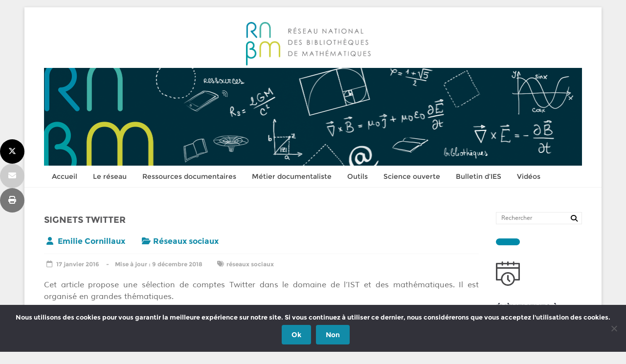

--- FILE ---
content_type: text/html; charset=UTF-8
request_url: https://www.rnbm.org/signets-twitter/
body_size: 24776
content:
<!DOCTYPE html>
<html lang="fr-FR">
<head><style>img.lazy{min-height:1px}</style><link href="https://www.rnbm.org/wp-content/plugins/w3-total-cache/pub/js/lazyload.min.js" as="script">
<meta charset="UTF-8" />
<meta name="viewport" content="width=device-width, initial-scale=1">
<link rel="profile" href="https://gmpg.org/xfn/11" />
<script>var et_site_url='https://www.rnbm.org';var et_post_id='823';function et_core_page_resource_fallback(a,b){"undefined"===typeof b&&(b=a.sheet.cssRules&&0===a.sheet.cssRules.length);b&&(a.onerror=null,a.onload=null,a.href?a.href=et_site_url+"/?et_core_page_resource="+a.id+et_post_id:a.src&&(a.src=et_site_url+"/?et_core_page_resource="+a.id+et_post_id))}
</script><meta name='robots' content='index, follow, max-image-preview:large, max-snippet:-1, max-video-preview:-1' />
<script type="text/javascript">function rgmkInitGoogleMaps(){window.rgmkGoogleMapsCallback=true;try{jQuery(document).trigger("rgmkGoogleMapsLoad")}catch(err){}}</script>
<!-- Begin Social Rocket v1.3.4.2 https://wpsocialrocket.com -->
<meta property="og:title" content="Signets Twitter" />
<meta property="og:description" content="Cet article propose une sélection de comptes Twitter dans le domaine de l&rsquo;IST et des mathématiques. Il est organisé en grandes thématiques. Associations professionnelles ADBU ADBS Bibliothéconomie Le BBF en ligne Echosdoc IESinria Inist-CNRS LaLIST Consortiums Consortium Couperin Diffusion scientifique" />
<meta name="twitter:card" content="summary_large_image">
<meta name="twitter:title" content="Signets Twitter" />
<meta name="twitter:description" content="Cet article propose une sélection de comptes Twitter dans le domaine de l&rsquo;IST et des mathématiques. Il est organisé en grandes thématiques. Associations professionnelles ADBU ADBS Bibliothéconomie Le BBF en ligne Echosdoc IESinria Inist-CNRS LaLIST Consortiums Consortium Couperin Diffusion scientifique" />
<!-- / Social Rocket -->

	<!-- This site is optimized with the Yoast SEO plugin v26.8 - https://yoast.com/product/yoast-seo-wordpress/ -->
	<title>Signets Twitter - RNBM</title>
	<link rel="canonical" href="https://www.rnbm.org/signets-twitter/" />
	<meta property="og:locale" content="fr_FR" />
	<meta property="og:type" content="article" />
	<meta property="og:title" content="Signets Twitter - RNBM" />
	<meta property="og:description" content="Cet article propose une sélection de comptes Twitter dans le domaine de l&rsquo;IST et des mathématiques. Il est organisé en grandes thématiques. Associations professionnelles ADBU ADBS Bibliothéconomie Le BBF en ligne Echosdoc IESinria Inist-CNRS LaLIST Consortiums Consortium Couperin Diffusion scientifique" />
	<meta property="og:url" content="https://www.rnbm.org/signets-twitter/" />
	<meta property="og:site_name" content="RNBM" />
	<meta property="article:published_time" content="2016-01-17T18:13:11+00:00" />
	<meta property="article:modified_time" content="2018-12-09T20:15:01+00:00" />
	<meta property="og:image" content="https://www.rnbm.org/wp-content/uploads/2017/09/image_lien_facebook.png" />
	<meta property="og:image:width" content="450" />
	<meta property="og:image:height" content="236" />
	<meta property="og:image:type" content="image/png" />
	<meta name="author" content="Emilie Cornillaux" />
	<meta name="twitter:card" content="summary_large_image" />
	<meta name="twitter:creator" content="@_RNBM" />
	<meta name="twitter:site" content="@_RNBM" />
	<meta name="twitter:label1" content="Écrit par" />
	<meta name="twitter:data1" content="Emilie Cornillaux" />
	<meta name="twitter:label2" content="Durée de lecture estimée" />
	<meta name="twitter:data2" content="1 minute" />
	<meta name="twitter:label3" content="Written by" />
	<meta name="twitter:data3" content="Emilie Cornillaux" />
	<script type="application/ld+json" class="yoast-schema-graph">{"@context":"https://schema.org","@graph":[{"@type":"Article","@id":"https://www.rnbm.org/signets-twitter/#article","isPartOf":{"@id":"https://www.rnbm.org/signets-twitter/"},"author":[{"@id":"https://www.rnbm.org/#/schema/person/95f738d28f399173bee42cdad8650f96"}],"headline":"Signets Twitter","datePublished":"2016-01-17T18:13:11+00:00","dateModified":"2018-12-09T20:15:01+00:00","mainEntityOfPage":{"@id":"https://www.rnbm.org/signets-twitter/"},"wordCount":114,"publisher":{"@id":"https://www.rnbm.org/#organization"},"keywords":["réseaux sociaux"],"articleSection":["Réseaux sociaux"],"inLanguage":"fr-FR"},{"@type":"WebPage","@id":"https://www.rnbm.org/signets-twitter/","url":"https://www.rnbm.org/signets-twitter/","name":"Signets Twitter - RNBM","isPartOf":{"@id":"https://www.rnbm.org/#website"},"datePublished":"2016-01-17T18:13:11+00:00","dateModified":"2018-12-09T20:15:01+00:00","breadcrumb":{"@id":"https://www.rnbm.org/signets-twitter/#breadcrumb"},"inLanguage":"fr-FR","potentialAction":[{"@type":"ReadAction","target":["https://www.rnbm.org/signets-twitter/"]}]},{"@type":"BreadcrumbList","@id":"https://www.rnbm.org/signets-twitter/#breadcrumb","itemListElement":[{"@type":"ListItem","position":1,"name":"Accueil","item":"https://www.rnbm.org/"},{"@type":"ListItem","position":2,"name":"Signets Twitter"}]},{"@type":"WebSite","@id":"https://www.rnbm.org/#website","url":"https://www.rnbm.org/","name":"RNBM","description":"","publisher":{"@id":"https://www.rnbm.org/#organization"},"potentialAction":[{"@type":"SearchAction","target":{"@type":"EntryPoint","urlTemplate":"https://www.rnbm.org/?s={search_term_string}"},"query-input":{"@type":"PropertyValueSpecification","valueRequired":true,"valueName":"search_term_string"}}],"inLanguage":"fr-FR"},{"@type":"Organization","@id":"https://www.rnbm.org/#organization","name":"RNBM","url":"https://www.rnbm.org/","logo":{"@type":"ImageObject","inLanguage":"fr-FR","@id":"https://www.rnbm.org/#/schema/logo/image/","url":"https://www.rnbm.org/wp-content/uploads/2016/08/logo.png","contentUrl":"https://www.rnbm.org/wp-content/uploads/2016/08/logo.png","width":553,"height":194,"caption":"RNBM"},"image":{"@id":"https://www.rnbm.org/#/schema/logo/image/"},"sameAs":["https://x.com/_RNBM"]},{"@type":"Person","@id":"https://www.rnbm.org/#/schema/person/95f738d28f399173bee42cdad8650f96","name":"Emilie Cornillaux","image":{"@type":"ImageObject","inLanguage":"fr-FR","@id":"https://www.rnbm.org/#/schema/person/image/60dd0eff55c4915eae29b20850dc461b","url":"https://secure.gravatar.com/avatar/034a418ef909442c9bf7cfc06218cd2c4ed6f8cbbca07552d0a0c75d8ba60f9c?s=96&d=mm&r=g","contentUrl":"https://secure.gravatar.com/avatar/034a418ef909442c9bf7cfc06218cd2c4ed6f8cbbca07552d0a0c75d8ba60f9c?s=96&d=mm&r=g","caption":"Emilie Cornillaux"}}]}</script>
	<!-- / Yoast SEO plugin. -->


<link rel='dns-prefetch' href='//fonts.googleapis.com' />
<link rel="alternate" type="application/rss+xml" title="RNBM &raquo; Flux" href="https://www.rnbm.org/feed/" />
<link rel="alternate" type="application/rss+xml" title="RNBM &raquo; Flux des commentaires" href="https://www.rnbm.org/comments/feed/" />
<link rel="alternate" type="text/calendar" title="RNBM &raquo; Flux iCal" href="https://www.rnbm.org/evenements/?ical=1" />
<link rel="alternate" type="application/rss+xml" title="RNBM &raquo; Signets Twitter Flux des commentaires" href="https://www.rnbm.org/signets-twitter/feed/" />
<link rel="alternate" title="oEmbed (JSON)" type="application/json+oembed" href="https://www.rnbm.org/wp-json/oembed/1.0/embed?url=https%3A%2F%2Fwww.rnbm.org%2Fsignets-twitter%2F" />
<link rel="alternate" title="oEmbed (XML)" type="text/xml+oembed" href="https://www.rnbm.org/wp-json/oembed/1.0/embed?url=https%3A%2F%2Fwww.rnbm.org%2Fsignets-twitter%2F&#038;format=xml" />
	  <style type="text/css">
	  .wp-pagenavi{float:left !important; }

	  .wp-pagenavi a,.wp-pagenavi a:link,.wp-pagenavi a:visited,.wp-pagenavi a:active,.wp-pagenavi span.extend { background:#ffffff !important; border:1px solid #eeeeee !important; color:#444444 !important; }
	  .wp-pagenavi a:hover,.wp-pagenavi span.current
	  {
		  background:#cbcc46 !important; border:1px solid #cbcc46 !important; color:#ffffff !important; 
	  }
	  .wp-pagenavi span.pages { color:#444444 !important; }
	  </style>
	  <style id='wp-img-auto-sizes-contain-inline-css' type='text/css'>
img:is([sizes=auto i],[sizes^="auto," i]){contain-intrinsic-size:3000px 1500px}
/*# sourceURL=wp-img-auto-sizes-contain-inline-css */
</style>
<link rel='stylesheet' id='pt-cv-public-style-css' href='https://www.rnbm.org/wp-content/plugins/content-views-query-and-display-post-page/public/assets/css/cv.css?ver=4.2.1' type='text/css' media='all' />
<style id='wp-emoji-styles-inline-css' type='text/css'>

	img.wp-smiley, img.emoji {
		display: inline !important;
		border: none !important;
		box-shadow: none !important;
		height: 1em !important;
		width: 1em !important;
		margin: 0 0.07em !important;
		vertical-align: -0.1em !important;
		background: none !important;
		padding: 0 !important;
	}
/*# sourceURL=wp-emoji-styles-inline-css */
</style>
<link rel='stylesheet' id='wp-block-library-css' href='https://www.rnbm.org/wp-includes/css/dist/block-library/style.min.css?ver=6.9' type='text/css' media='all' />
<style id='wp-block-buttons-inline-css' type='text/css'>
.wp-block-buttons{box-sizing:border-box}.wp-block-buttons.is-vertical{flex-direction:column}.wp-block-buttons.is-vertical>.wp-block-button:last-child{margin-bottom:0}.wp-block-buttons>.wp-block-button{display:inline-block;margin:0}.wp-block-buttons.is-content-justification-left{justify-content:flex-start}.wp-block-buttons.is-content-justification-left.is-vertical{align-items:flex-start}.wp-block-buttons.is-content-justification-center{justify-content:center}.wp-block-buttons.is-content-justification-center.is-vertical{align-items:center}.wp-block-buttons.is-content-justification-right{justify-content:flex-end}.wp-block-buttons.is-content-justification-right.is-vertical{align-items:flex-end}.wp-block-buttons.is-content-justification-space-between{justify-content:space-between}.wp-block-buttons.aligncenter{text-align:center}.wp-block-buttons:not(.is-content-justification-space-between,.is-content-justification-right,.is-content-justification-left,.is-content-justification-center) .wp-block-button.aligncenter{margin-left:auto;margin-right:auto;width:100%}.wp-block-buttons[style*=text-decoration] .wp-block-button,.wp-block-buttons[style*=text-decoration] .wp-block-button__link{text-decoration:inherit}.wp-block-buttons.has-custom-font-size .wp-block-button__link{font-size:inherit}.wp-block-buttons .wp-block-button__link{width:100%}.wp-block-button.aligncenter{text-align:center}
/*# sourceURL=https://www.rnbm.org/wp-includes/blocks/buttons/style.min.css */
</style>
<style id='global-styles-inline-css' type='text/css'>
:root{--wp--preset--aspect-ratio--square: 1;--wp--preset--aspect-ratio--4-3: 4/3;--wp--preset--aspect-ratio--3-4: 3/4;--wp--preset--aspect-ratio--3-2: 3/2;--wp--preset--aspect-ratio--2-3: 2/3;--wp--preset--aspect-ratio--16-9: 16/9;--wp--preset--aspect-ratio--9-16: 9/16;--wp--preset--color--black: #000000;--wp--preset--color--cyan-bluish-gray: #abb8c3;--wp--preset--color--white: #ffffff;--wp--preset--color--pale-pink: #f78da7;--wp--preset--color--vivid-red: #cf2e2e;--wp--preset--color--luminous-vivid-orange: #ff6900;--wp--preset--color--luminous-vivid-amber: #fcb900;--wp--preset--color--light-green-cyan: #7bdcb5;--wp--preset--color--vivid-green-cyan: #00d084;--wp--preset--color--pale-cyan-blue: #8ed1fc;--wp--preset--color--vivid-cyan-blue: #0693e3;--wp--preset--color--vivid-purple: #9b51e0;--wp--preset--gradient--vivid-cyan-blue-to-vivid-purple: linear-gradient(135deg,rgb(6,147,227) 0%,rgb(155,81,224) 100%);--wp--preset--gradient--light-green-cyan-to-vivid-green-cyan: linear-gradient(135deg,rgb(122,220,180) 0%,rgb(0,208,130) 100%);--wp--preset--gradient--luminous-vivid-amber-to-luminous-vivid-orange: linear-gradient(135deg,rgb(252,185,0) 0%,rgb(255,105,0) 100%);--wp--preset--gradient--luminous-vivid-orange-to-vivid-red: linear-gradient(135deg,rgb(255,105,0) 0%,rgb(207,46,46) 100%);--wp--preset--gradient--very-light-gray-to-cyan-bluish-gray: linear-gradient(135deg,rgb(238,238,238) 0%,rgb(169,184,195) 100%);--wp--preset--gradient--cool-to-warm-spectrum: linear-gradient(135deg,rgb(74,234,220) 0%,rgb(151,120,209) 20%,rgb(207,42,186) 40%,rgb(238,44,130) 60%,rgb(251,105,98) 80%,rgb(254,248,76) 100%);--wp--preset--gradient--blush-light-purple: linear-gradient(135deg,rgb(255,206,236) 0%,rgb(152,150,240) 100%);--wp--preset--gradient--blush-bordeaux: linear-gradient(135deg,rgb(254,205,165) 0%,rgb(254,45,45) 50%,rgb(107,0,62) 100%);--wp--preset--gradient--luminous-dusk: linear-gradient(135deg,rgb(255,203,112) 0%,rgb(199,81,192) 50%,rgb(65,88,208) 100%);--wp--preset--gradient--pale-ocean: linear-gradient(135deg,rgb(255,245,203) 0%,rgb(182,227,212) 50%,rgb(51,167,181) 100%);--wp--preset--gradient--electric-grass: linear-gradient(135deg,rgb(202,248,128) 0%,rgb(113,206,126) 100%);--wp--preset--gradient--midnight: linear-gradient(135deg,rgb(2,3,129) 0%,rgb(40,116,252) 100%);--wp--preset--font-size--small: 13px;--wp--preset--font-size--medium: 20px;--wp--preset--font-size--large: 36px;--wp--preset--font-size--x-large: 42px;--wp--preset--spacing--20: 0.44rem;--wp--preset--spacing--30: 0.67rem;--wp--preset--spacing--40: 1rem;--wp--preset--spacing--50: 1.5rem;--wp--preset--spacing--60: 2.25rem;--wp--preset--spacing--70: 3.38rem;--wp--preset--spacing--80: 5.06rem;--wp--preset--shadow--natural: 6px 6px 9px rgba(0, 0, 0, 0.2);--wp--preset--shadow--deep: 12px 12px 50px rgba(0, 0, 0, 0.4);--wp--preset--shadow--sharp: 6px 6px 0px rgba(0, 0, 0, 0.2);--wp--preset--shadow--outlined: 6px 6px 0px -3px rgb(255, 255, 255), 6px 6px rgb(0, 0, 0);--wp--preset--shadow--crisp: 6px 6px 0px rgb(0, 0, 0);}:where(.is-layout-flex){gap: 0.5em;}:where(.is-layout-grid){gap: 0.5em;}body .is-layout-flex{display: flex;}.is-layout-flex{flex-wrap: wrap;align-items: center;}.is-layout-flex > :is(*, div){margin: 0;}body .is-layout-grid{display: grid;}.is-layout-grid > :is(*, div){margin: 0;}:where(.wp-block-columns.is-layout-flex){gap: 2em;}:where(.wp-block-columns.is-layout-grid){gap: 2em;}:where(.wp-block-post-template.is-layout-flex){gap: 1.25em;}:where(.wp-block-post-template.is-layout-grid){gap: 1.25em;}.has-black-color{color: var(--wp--preset--color--black) !important;}.has-cyan-bluish-gray-color{color: var(--wp--preset--color--cyan-bluish-gray) !important;}.has-white-color{color: var(--wp--preset--color--white) !important;}.has-pale-pink-color{color: var(--wp--preset--color--pale-pink) !important;}.has-vivid-red-color{color: var(--wp--preset--color--vivid-red) !important;}.has-luminous-vivid-orange-color{color: var(--wp--preset--color--luminous-vivid-orange) !important;}.has-luminous-vivid-amber-color{color: var(--wp--preset--color--luminous-vivid-amber) !important;}.has-light-green-cyan-color{color: var(--wp--preset--color--light-green-cyan) !important;}.has-vivid-green-cyan-color{color: var(--wp--preset--color--vivid-green-cyan) !important;}.has-pale-cyan-blue-color{color: var(--wp--preset--color--pale-cyan-blue) !important;}.has-vivid-cyan-blue-color{color: var(--wp--preset--color--vivid-cyan-blue) !important;}.has-vivid-purple-color{color: var(--wp--preset--color--vivid-purple) !important;}.has-black-background-color{background-color: var(--wp--preset--color--black) !important;}.has-cyan-bluish-gray-background-color{background-color: var(--wp--preset--color--cyan-bluish-gray) !important;}.has-white-background-color{background-color: var(--wp--preset--color--white) !important;}.has-pale-pink-background-color{background-color: var(--wp--preset--color--pale-pink) !important;}.has-vivid-red-background-color{background-color: var(--wp--preset--color--vivid-red) !important;}.has-luminous-vivid-orange-background-color{background-color: var(--wp--preset--color--luminous-vivid-orange) !important;}.has-luminous-vivid-amber-background-color{background-color: var(--wp--preset--color--luminous-vivid-amber) !important;}.has-light-green-cyan-background-color{background-color: var(--wp--preset--color--light-green-cyan) !important;}.has-vivid-green-cyan-background-color{background-color: var(--wp--preset--color--vivid-green-cyan) !important;}.has-pale-cyan-blue-background-color{background-color: var(--wp--preset--color--pale-cyan-blue) !important;}.has-vivid-cyan-blue-background-color{background-color: var(--wp--preset--color--vivid-cyan-blue) !important;}.has-vivid-purple-background-color{background-color: var(--wp--preset--color--vivid-purple) !important;}.has-black-border-color{border-color: var(--wp--preset--color--black) !important;}.has-cyan-bluish-gray-border-color{border-color: var(--wp--preset--color--cyan-bluish-gray) !important;}.has-white-border-color{border-color: var(--wp--preset--color--white) !important;}.has-pale-pink-border-color{border-color: var(--wp--preset--color--pale-pink) !important;}.has-vivid-red-border-color{border-color: var(--wp--preset--color--vivid-red) !important;}.has-luminous-vivid-orange-border-color{border-color: var(--wp--preset--color--luminous-vivid-orange) !important;}.has-luminous-vivid-amber-border-color{border-color: var(--wp--preset--color--luminous-vivid-amber) !important;}.has-light-green-cyan-border-color{border-color: var(--wp--preset--color--light-green-cyan) !important;}.has-vivid-green-cyan-border-color{border-color: var(--wp--preset--color--vivid-green-cyan) !important;}.has-pale-cyan-blue-border-color{border-color: var(--wp--preset--color--pale-cyan-blue) !important;}.has-vivid-cyan-blue-border-color{border-color: var(--wp--preset--color--vivid-cyan-blue) !important;}.has-vivid-purple-border-color{border-color: var(--wp--preset--color--vivid-purple) !important;}.has-vivid-cyan-blue-to-vivid-purple-gradient-background{background: var(--wp--preset--gradient--vivid-cyan-blue-to-vivid-purple) !important;}.has-light-green-cyan-to-vivid-green-cyan-gradient-background{background: var(--wp--preset--gradient--light-green-cyan-to-vivid-green-cyan) !important;}.has-luminous-vivid-amber-to-luminous-vivid-orange-gradient-background{background: var(--wp--preset--gradient--luminous-vivid-amber-to-luminous-vivid-orange) !important;}.has-luminous-vivid-orange-to-vivid-red-gradient-background{background: var(--wp--preset--gradient--luminous-vivid-orange-to-vivid-red) !important;}.has-very-light-gray-to-cyan-bluish-gray-gradient-background{background: var(--wp--preset--gradient--very-light-gray-to-cyan-bluish-gray) !important;}.has-cool-to-warm-spectrum-gradient-background{background: var(--wp--preset--gradient--cool-to-warm-spectrum) !important;}.has-blush-light-purple-gradient-background{background: var(--wp--preset--gradient--blush-light-purple) !important;}.has-blush-bordeaux-gradient-background{background: var(--wp--preset--gradient--blush-bordeaux) !important;}.has-luminous-dusk-gradient-background{background: var(--wp--preset--gradient--luminous-dusk) !important;}.has-pale-ocean-gradient-background{background: var(--wp--preset--gradient--pale-ocean) !important;}.has-electric-grass-gradient-background{background: var(--wp--preset--gradient--electric-grass) !important;}.has-midnight-gradient-background{background: var(--wp--preset--gradient--midnight) !important;}.has-small-font-size{font-size: var(--wp--preset--font-size--small) !important;}.has-medium-font-size{font-size: var(--wp--preset--font-size--medium) !important;}.has-large-font-size{font-size: var(--wp--preset--font-size--large) !important;}.has-x-large-font-size{font-size: var(--wp--preset--font-size--x-large) !important;}
/*# sourceURL=global-styles-inline-css */
</style>

<style id='classic-theme-styles-inline-css' type='text/css'>
/*! This file is auto-generated */
.wp-block-button__link{color:#fff;background-color:#32373c;border-radius:9999px;box-shadow:none;text-decoration:none;padding:calc(.667em + 2px) calc(1.333em + 2px);font-size:1.125em}.wp-block-file__button{background:#32373c;color:#fff;text-decoration:none}
/*# sourceURL=/wp-includes/css/classic-themes.min.css */
</style>
<link rel='stylesheet' id='contact-form-7-css' href='https://www.rnbm.org/wp-content/plugins/contact-form-7/includes/css/styles.css?ver=6.1.4' type='text/css' media='all' />
<link rel='stylesheet' id='cookie-notice-front-css' href='https://www.rnbm.org/wp-content/plugins/cookie-notice/css/front.min.css?ver=2.5.11' type='text/css' media='all' />
<link rel='stylesheet' id='eeb-css-frontend-css' href='https://www.rnbm.org/wp-content/plugins/email-encoder-bundle/assets/css/style.css?ver=54d4eedc552c499c4a8d6b89c23d3df1' type='text/css' media='all' />
<link rel='stylesheet' id='et_monarch-css-css' href='https://www.rnbm.org/wp-content/plugins/monarch/css/style.css?ver=1.4.14' type='text/css' media='all' />
<link rel='stylesheet' id='et-gf-open-sans-css' href='https://fonts.googleapis.com/css?family=Open+Sans:400,700' type='text/css' media='all' />
<link rel='stylesheet' id='parent-style-css' href='https://www.rnbm.org/wp-content/themes/accelerate/style.css?ver=6.9' type='text/css' media='all' />
<link rel='stylesheet' id='accelerate_style-css' href='https://www.rnbm.org/wp-content/themes/accelerate-child/style.css?ver=6.9' type='text/css' media='all' />
<link rel='stylesheet' id='accelerate_googlefonts-css' href='//fonts.googleapis.com/css?family=Roboto%3A400%2C300%2C100%7CRoboto+Slab%3A700%2C400&#038;display=swap&#038;ver=6.9' type='text/css' media='all' />
<link rel='stylesheet' id='font-awesome-4-css' href='https://www.rnbm.org/wp-content/themes/accelerate/fontawesome/css/v4-shims.min.css?ver=4.7.0' type='text/css' media='all' />
<link rel='stylesheet' id='font-awesome-all-css' href='https://www.rnbm.org/wp-content/themes/accelerate/fontawesome/css/all.min.css?ver=6.7.2' type='text/css' media='all' />
<link rel='stylesheet' id='font-awesome-solid-css' href='https://www.rnbm.org/wp-content/themes/accelerate/fontawesome/css/solid.min.css?ver=6.7.2' type='text/css' media='all' />
<link rel='stylesheet' id='font-awesome-regular-css' href='https://www.rnbm.org/wp-content/themes/accelerate/fontawesome/css/regular.min.css?ver=6.7.2' type='text/css' media='all' />
<link rel='stylesheet' id='font-awesome-brands-css' href='https://www.rnbm.org/wp-content/themes/accelerate/fontawesome/css/brands.min.css?ver=6.7.2' type='text/css' media='all' />
<link rel='stylesheet' id='social_rocket-css' href='https://www.rnbm.org/wp-content/plugins/social-rocket/assets/css/style.css?ver=1.3.4.2' type='text/css' media='all' />
<style id='social_rocket-inline-css' type='text/css'>

				 .social-rocket-buttons {
					display: block;
				}
				 .social-rocket-buttons .social-rocket-button,
				 .social-rocket-buttons .social-rocket-button-anchor,
				 .social-rocket-buttons .social-rocket-shares-total {
					-webkit-box-flex: initial;
					-ms-flex: initial;
					flex: initial;
				}
			
			 .social-rocket-buttons .social-rocket-shares-total {
				color: #252525;
			}
			 .social-rocket-buttons {
				text-align: left;
			}
			 .social-rocket-button {
				border-style: solid;
				border-width: 1px;
				border-radius: 0px;
			}
			 .social-rocket-buttons .social-rocket-button,
			 .social-rocket-buttons .social-rocket-button:last-child,
			 .social-rocket-buttons .social-rocket-shares-total {
				margin-bottom: 5px;
				margin-right: 5px;
			}
		
			.social-rocket-floating-buttons .social-rocket-shares-total {
				color: #252525;
			}
		
			.social-rocket-floating-buttons.social-rocket-position-top,
			.social-rocket-floating-buttons.social-rocket-position-bottom {
				text-align: center;
			}
		
			.social-rocket-floating-buttons .social-rocket-floating-button {
				border-style: none;
				border-width: 0px;
				
			}
		
			.social-rocket-floating-buttons .social-rocket-floating-button,
			.social-rocket-floating-buttons .social-rocket-shares-total {
				margin-bottom: 0px;
			}
			
			.social-rocket-tweet {
				background-color: #429cd6;
				color: #ffffff;
				font-size: 24px;
				border-style: none;
				border-width: 1px;
				border-color: #dddddd;
				border-radius: 0px;
			}
			.social-rocket-tweet a {
				border-left: 10px solid #3c87b2;
			}
			.social-rocket-tweet-cta {
				color: #ffffff;
				text-align: right;
			}
		
				.social-rocket-tweet-style-64ef31142c4e8 {
					background-color: #429cd6;
					color: #ffffff;
					font-size: 24px;
					border-style: none;
					border-width: 1px;
					border-color: #dddddd;
					border-radius: 0px;
				}
				.social-rocket-tweet-style-64ef31142c4e8 a {
					border-left: 10px solid #3c87b2;
				}
				.social-rocket-tweet-style-64ef31142c4e8 .social-rocket-tweet-cta {
					color: #ffffff;
					text-align: right;
				}
			
				@media screen and (max-width: 782px) {
					.social-rocket-inline-buttons.social-rocket-desktop-only {
						display: none !important;
					}
					.social-rocket-inline-buttons.social-rocket-mobile-only {
						display: block;
					}
				}
				@media screen and (min-width: 783px) {
					.social-rocket-inline-buttons.social-rocket-mobile-only {
						display: none !important;
					}
					.social-rocket-inline-buttons.social-rocket-desktop-only {
						display: block;
					}
				}
			
				@media screen and (max-width: 782px) {
					.social-rocket-floating-buttons.social-rocket-desktop-only {
						display: none !important;
					}
					.social-rocket-floating-buttons.social-rocket-mobile-only {
						display: block;
					}
				}
				@media screen and (min-width: 783px) {
					.social-rocket-floating-buttons.social-rocket-mobile-only {
						display: none !important;
					}
					.social-rocket-floating-buttons.social-rocket-desktop-only {
						display: block;
					}
				}
			
/*# sourceURL=social_rocket-inline-css */
</style>
<link rel='stylesheet' id='fontawesome_all-css' href='https://www.rnbm.org/wp-content/plugins/social-rocket/assets/css/all.min.css?ver=1.3.4.2' type='text/css' media='all' />
<link rel='stylesheet' id='wp-pagenavi-style-css' href='https://www.rnbm.org/wp-content/plugins/wp-pagenavi-style/style/default.css?ver=1.0' type='text/css' media='all' />
<script type="text/javascript" src="https://www.rnbm.org/wp-includes/js/jquery/jquery.min.js?ver=3.7.1" id="jquery-core-js"></script>
<script type="text/javascript" src="https://www.rnbm.org/wp-includes/js/jquery/jquery-migrate.min.js?ver=3.4.1" id="jquery-migrate-js"></script>
<script type="text/javascript" id="cookie-notice-front-js-before">
/* <![CDATA[ */
var cnArgs = {"ajaxUrl":"https:\/\/www.rnbm.org\/wp-admin\/admin-ajax.php","nonce":"ac1bb5c61f","hideEffect":"fade","position":"bottom","onScroll":false,"onScrollOffset":100,"onClick":false,"cookieName":"cookie_notice_accepted","cookieTime":2592000,"cookieTimeRejected":2592000,"globalCookie":false,"redirection":false,"cache":true,"revokeCookies":false,"revokeCookiesOpt":"automatic"};

//# sourceURL=cookie-notice-front-js-before
/* ]]> */
</script>
<script type="text/javascript" src="https://www.rnbm.org/wp-content/plugins/cookie-notice/js/front.min.js?ver=2.5.11" id="cookie-notice-front-js"></script>
<script type="text/javascript" src="https://www.rnbm.org/wp-content/plugins/email-encoder-bundle/assets/js/custom.js?ver=2c542c9989f589cd5318f5cef6a9ecd7" id="eeb-js-frontend-js"></script>
<script type="text/javascript" src="https://www.rnbm.org/wp-content/themes/accelerate/js/accelerate-custom.js?ver=6.9" id="accelerate-custom-js"></script>
<link rel="https://api.w.org/" href="https://www.rnbm.org/wp-json/" /><link rel="alternate" title="JSON" type="application/json" href="https://www.rnbm.org/wp-json/wp/v2/posts/823" /><link rel="EditURI" type="application/rsd+xml" title="RSD" href="https://www.rnbm.org/xmlrpc.php?rsd" />
<meta name="generator" content="WordPress 6.9" />
<link rel='shortlink' href='https://www.rnbm.org/?p=823' />
	<style type="text/css">
	 .wp-pagenavi
	{
		font-size:12px !important;
	}
	</style>
	<meta name="tec-api-version" content="v1"><meta name="tec-api-origin" content="https://www.rnbm.org"><link rel="alternate" href="https://www.rnbm.org/wp-json/tribe/events/v1/" /><style type="text/css" id="et-social-custom-css">
				 
			</style><link rel="preload" href="https://www.rnbm.org/wp-content/plugins/monarch/core/admin/fonts/modules.ttf" as="font" crossorigin="anonymous"><link rel="pingback" href="https://www.rnbm.org/xmlrpc.php"><style type="text/css" id="custom-background-css">
body.custom-background { background-color: #efefef; }
</style>
	<link rel="icon" href="https://www.rnbm.org/wp-content/uploads/2016/11/cropped-B_favicon-32x32.png" sizes="32x32" />
<link rel="icon" href="https://www.rnbm.org/wp-content/uploads/2016/11/cropped-B_favicon-192x192.png" sizes="192x192" />
<link rel="apple-touch-icon" href="https://www.rnbm.org/wp-content/uploads/2016/11/cropped-B_favicon-180x180.png" />
<meta name="msapplication-TileImage" content="https://www.rnbm.org/wp-content/uploads/2016/11/cropped-B_favicon-270x270.png" />
		<style type="text/css"> .accelerate-button,blockquote,button,input[type=button],input[type=reset],input[type=submit]{background-color:#118ba8}a{color:#118ba8}#page{border-top:3px solid #118ba8}#site-title a:hover{color:#118ba8}#search-form span,.main-navigation a:hover,.main-navigation ul li ul li a:hover,.main-navigation ul li ul li:hover>a,.main-navigation ul li.current-menu-ancestor a,.main-navigation ul li.current-menu-item a,.main-navigation ul li.current-menu-item ul li a:hover,.main-navigation ul li.current_page_ancestor a,.main-navigation ul li.current_page_item a,.main-navigation ul li:hover>a,.main-small-navigation li:hover > a{background-color:#118ba8}.site-header .menu-toggle:before{color:#118ba8}.main-small-navigation li:hover{background-color:#118ba8}.main-small-navigation ul>.current-menu-item,.main-small-navigation ul>.current_page_item{background:#118ba8}.footer-menu a:hover,.footer-menu ul li.current-menu-ancestor a,.footer-menu ul li.current-menu-item a,.footer-menu ul li.current_page_ancestor a,.footer-menu ul li.current_page_item a,.footer-menu ul li:hover>a{color:#118ba8}#featured-slider .slider-read-more-button,.slider-title-head .entry-title a{background-color:#118ba8}a.slide-prev,a.slide-next,.slider-title-head .entry-title a{background-color:#118ba8}#controllers a.active,#controllers a:hover{background-color:#118ba8;color:#118ba8}.format-link .entry-content a{background-color:#118ba8}#secondary .widget_featured_single_post h3.widget-title a:hover,.widget_image_service_block .entry-title a:hover{color:#118ba8}.pagination span{background-color:#118ba8}.pagination a span:hover{color:#118ba8;border-color:#118ba8}#content .comments-area a.comment-edit-link:hover,#content .comments-area a.comment-permalink:hover,#content .comments-area article header cite a:hover,.comments-area .comment-author-link a:hover{color:#118ba8}.comments-area .comment-author-link span{background-color:#118ba8}#wp-calendar #today,.comment .comment-reply-link:hover,.nav-next a,.nav-previous a{color:#118ba8}.widget-title span{border-bottom:2px solid #118ba8}#secondary h3 span:before,.footer-widgets-area h3 span:before{color:#118ba8}#secondary .accelerate_tagcloud_widget a:hover,.footer-widgets-area .accelerate_tagcloud_widget a:hover{background-color:#118ba8}.footer-widgets-area a:hover{color:#118ba8}.footer-socket-wrapper{border-top:3px solid #118ba8}.footer-socket-wrapper .copyright a:hover{color:#118ba8}a#scroll-up{background-color:#118ba8}.entry-meta .byline i,.entry-meta .cat-links i,.entry-meta a,.post .entry-title a:hover{color:#118ba8}.entry-meta .post-format i{background-color:#118ba8}.entry-meta .comments-link a:hover,.entry-meta .edit-link a:hover,.entry-meta .posted-on a:hover,.main-navigation li.menu-item-has-children:hover,.entry-meta .tag-links a:hover{color:#118ba8}.more-link span,.read-more{background-color:#118ba8}.woocommerce #respond input#submit, .woocommerce a.button, .woocommerce button.button, .woocommerce input.button, .woocommerce #respond input#submit.alt, .woocommerce a.button.alt, .woocommerce button.button.alt, .woocommerce input.button.alt,.woocommerce span.onsale {background-color: #118ba8;}.woocommerce ul.products li.product .price .amount,.entry-summary .price .amount,.woocommerce .woocommerce-message::before{color: #118ba8;},.woocommerce .woocommerce-message { border-top-color: #118ba8;}</style>
		                <style type="text/css"> blockquote {background-color: transparent; } .accelerate-button,button,input[type=button],input[type=reset],input[type=submit]{background-color:#118ba8}a{color:#118ba8}#page{border-top:0px solid #118ba8}#site-title a:hover{color:#118ba8}#search-form span,.main-navigation a:hover,.main-navigation ul li ul li a:hover,.main-navigation ul li ul li:hover>a,.main-navigation ul li.current-menu-ancestor a,.main-navigation ul li.current-menu-item a,.main-navigation ul li.current-menu-item ul li a:hover,.main-navigation ul li.current_page_ancestor a,.main-navigation ul li.current_page_item a,.main-navigation ul li:hover>a,.main-small-navigation li:hover > a{background-color:#cbcc46}.site-header .menu-toggle:before{color:#cbcc46}.main-small-navigation li:hover{background-color:#cbcc46}.main-small-navigation ul>.current-menu-item,.main-small-navigation ul>.current_page_item{background:#cbcc46}.footer-menu a:hover,.footer-menu ul li.current-menu-ancestor a,.footer-menu ul li.current-menu-item a,.footer-menu ul li.current_page_ancestor a,.footer-menu ul li.current_page_item a,.footer-menu ul li:hover>a{color:#118ba8}#featured-slider .slider-read-more-button,.slider-title-head .entry-title a{background-color:#118ba8}a.slide-prev,a.slide-next,.slider-title-head .entry-title a{background-color:#118ba8}#controllers a.active,#controllers a:hover{background-color:#118ba8;color:#118ba8}.format-link .entry-content a{background-color:#118ba8}#secondary .widget_featured_single_post h3.widget-title a:hover,.widget_image_service_block .entry-title a:hover{color:#118ba8}.pagination span{background-color:#118ba8}.pagination a span:hover{color:#118ba8;border-color:#118ba8}#content .comments-area a.comment-edit-link:hover,#content .comments-area a.comment-permalink:hover,#content .comments-area article header cite a:hover,.comments-area .comment-author-link a:hover{color:#118ba8}.comments-area .comment-author-link span{background-color:#118ba8}#wp-calendar #today,.comment .comment-reply-link:hover,.nav-next a,.nav-previous a{color:#118ba8}.widget-title span{border-bottom:2px solid #118ba8}#secondary h3 span:before,.footer-widgets-area h3 span:before{color:#118ba8}#secondary .accelerate_tagcloud_widget a:hover,.footer-widgets-area .accelerate_tagcloud_widget a:hover{background-color:#118ba8}.footer-widgets-area a:hover{color:#118ba8}.footer-socket-wrapper{border-top:0px solid #118ba8}.footer-socket-wrapper .copyright a:hover{color:#118ba8}a#scroll-up{background-color:#118ba8}.entry-meta .byline i,.entry-meta .cat-links i,.entry-meta a,.post .entry-title a:hover{color:#118ba8}.entry-meta .post-format i{background-color:#118ba8}.entry-meta .comments-link a:hover,.entry-meta .edit-link a:hover,.entry-meta .posted-on a:hover,.main-navigation li.menu-item-has-children:hover,.entry-meta .tag-links a:hover{color:#118ba8}.more-link span,.read-more{background-color:#118ba8}@media (max-width: 1024px){.better-responsive-menu .sub-toggle{background:transparent}}.woocommerce #respond input#submit, .woocommerce a.button, .woocommerce button.button, .woocommerce input.button, .woocommerce #respond input#submit.alt, .woocommerce a.button.alt, .woocommerce button.button.alt, .woocommerce input.button.alt,.woocommerce span.onsale {background-color: #118ba8;}.woocommerce ul.products li.product .price .amount,.entry-summary .price .amount,.woocommerce .woocommerce-message::before{color: #118ba8;},.woocommerce .woocommerce-message { border-top-color: #118ba8;} .fa-caret-down::before {content: "\f103";margin: 20px;}@media (max-width: 600px){.fa-caret-down::before {content: "\f103";margin-right: 10px; margin-left: 20px; }} @media screen and (max-width: 1024px) { .csColumn { clear: both !important; float: none !important; text-align: center !important; margin-left: 0% !important; margin-right: 0% !important; width: 100% !important; } div#content.clearfix { padding-right: 0px; } }</style>
                </head>

<body class="wp-singular post-template-default single single-post postid-823 single-format-standard custom-background wp-custom-logo wp-embed-responsive wp-theme-accelerate wp-child-theme-accelerate-child cookies-not-set tribe-no-js et_monarch  better-responsive-menu boxed">


<div id="page" class="hfeed site">
	<a class="skip-link screen-reader-text" href="#main">Skip to content</a>

		<header id="masthead" class="site-header clearfix">

		<div id="header-text-nav-container" class="clearfix">

			
			<div class="inner-wrap">

				<div id="header-text-nav-wrap" class="clearfix">
					<div id="header-left-section">
													<div id="header-logo-image">
								<a href="https://www.rnbm.org/" class="custom-logo-link" rel="home"><img width="553" height="194" src="data:image/svg+xml,%3Csvg%20xmlns='http://www.w3.org/2000/svg'%20viewBox='0%200%20553%20194'%3E%3C/svg%3E" data-src="https://www.rnbm.org/wp-content/uploads/2016/08/logo.png" class="custom-logo lazy" alt="RNBM" decoding="async" fetchpriority="high" data-srcset="https://www.rnbm.org/wp-content/uploads/2016/08/logo.png 553w, https://www.rnbm.org/wp-content/uploads/2016/08/logo-300x105.png 300w" data-sizes="(max-width: 553px) 100vw, 553px" /></a>							</div><!-- #header-logo-image -->
												<div id="header-text" class="screen-reader-text">
														<h3 id="site-title">
									<a href="https://www.rnbm.org/" title="RNBM" rel="home">RNBM</a>
								</h3>
													</div><!-- #header-text -->
					</div><!-- #header-left-section -->
					<div id="header-right-section">
									    	</div><!-- #header-right-section -->

			   </div><!-- #header-text-nav-wrap -->

			</div><!-- .inner-wrap -->

			<div id="wp-custom-header" class="wp-custom-header"><div class="header-image-wrap"><div class="inner-wrap"><img src="data:image/svg+xml,%3Csvg%20xmlns='http://www.w3.org/2000/svg'%20viewBox='0%200%202201%20400'%3E%3C/svg%3E" data-src="https://www.rnbm.org/wp-content/uploads/2016/08/bandeau.png" class="header-image lazy" width="2201" height="400" alt="RNBM"></div></div></div>
			<nav id="site-navigation" class="main-navigation inner-wrap clearfix" role="navigation">
				<h3 class="menu-toggle">Menu</h3>
				<div class="menu-rnbm-container"><ul id="menu-rnbm" class="menu"><li id="menu-item-1561" class="menu-item menu-item-type-post_type menu-item-object-page menu-item-home menu-item-1561"><a href="https://www.rnbm.org/">Accueil</a></li>
<li id="menu-item-7" class="menu-item menu-item-type-taxonomy menu-item-object-category menu-item-has-children menu-item-7"><a href="https://www.rnbm.org/category/le-reseau/">Le réseau</a>
<ul class="sub-menu">
	<li id="menu-item-14" class="menu-item menu-item-type-taxonomy menu-item-object-category menu-item-14"><a href="https://www.rnbm.org/category/le-reseau/presentation-du-reseau/">Présentation du réseau</a></li>
	<li id="menu-item-7117" class="menu-item menu-item-type-custom menu-item-object-custom menu-item-7117"><a target="_blank" href="https://www.rnbm.org/wp-content/uploads/2024/04/RNBM_Charte_2021_2025_def_revu.pdf">Charte du réseau</a></li>
	<li id="menu-item-6172" class="menu-item menu-item-type-post_type menu-item-object-page menu-item-6172"><a href="https://www.rnbm.org/carte-des-bibliotheques/">Carte des bibliothèques</a></li>
	<li id="menu-item-12" class="menu-item menu-item-type-taxonomy menu-item-object-category menu-item-has-children menu-item-12"><a href="https://www.rnbm.org/category/le-reseau/projets/">Projets</a>
	<ul class="sub-menu">
		<li id="menu-item-6045" class="menu-item menu-item-type-post_type menu-item-object-page menu-item-6045"><a href="https://www.rnbm.org/comite-cfp/">CFP</a></li>
		<li id="menu-item-6038" class="menu-item menu-item-type-post_type menu-item-object-page menu-item-6038"><a href="https://www.rnbm.org/gt-pcmath/">PCMath</a></li>
		<li id="menu-item-6046" class="menu-item menu-item-type-post_type menu-item-object-page menu-item-6046"><a href="https://www.rnbm.org/gt-archives/">GT Archives</a></li>
		<li id="menu-item-6044" class="menu-item menu-item-type-post_type menu-item-object-page menu-item-6044"><a href="https://www.rnbm.org/gt-communication/">GT Communication</a></li>
		<li id="menu-item-6043" class="menu-item menu-item-type-post_type menu-item-object-page menu-item-6043"><a href="https://www.rnbm.org/gt-donnees-codes-maths/">GT Données-Codes Maths</a></li>
		<li id="menu-item-6042" class="menu-item menu-item-type-post_type menu-item-object-page menu-item-6042"><a href="https://www.rnbm.org/gt-formation/">GT Formation</a></li>
		<li id="menu-item-6041" class="menu-item menu-item-type-post_type menu-item-object-page menu-item-6041"><a href="https://www.rnbm.org/gt-informations-des-mathematiciennes-et-mathematiciens/">GT Informations des mathématiciennes et mathématiciens</a></li>
		<li id="menu-item-6040" class="menu-item menu-item-type-post_type menu-item-object-page menu-item-6040"><a href="https://www.rnbm.org/gt-licences-et-ressources-numeriques/">GT Licences et ressources numériques</a></li>
		<li id="menu-item-6039" class="menu-item menu-item-type-post_type menu-item-object-page menu-item-6039"><a href="https://www.rnbm.org/gt-negociations/">GT Négociations</a></li>
		<li id="menu-item-6037" class="menu-item menu-item-type-post_type menu-item-object-page menu-item-6037"><a href="https://www.rnbm.org/gt-prospectives/">GT Prospectives</a></li>
		<li id="menu-item-6036" class="menu-item menu-item-type-post_type menu-item-object-page menu-item-6036"><a href="https://www.rnbm.org/gt-signalement/">GT Signalement</a></li>
	</ul>
</li>
	<li id="menu-item-15" class="menu-item menu-item-type-taxonomy menu-item-object-category menu-item-15"><a href="https://www.rnbm.org/category/le-reseau/rencontres-annuelles/">Rencontres annuelles</a></li>
	<li id="menu-item-4780" class="menu-item menu-item-type-taxonomy menu-item-object-category menu-item-4780"><a href="https://www.rnbm.org/category/le-reseau/on-en-parle/">On en parle</a></li>
</ul>
</li>
<li id="menu-item-10" class="menu-item menu-item-type-taxonomy menu-item-object-category menu-item-has-children menu-item-10"><a href="https://www.rnbm.org/category/ressources-documentaires/">Ressources documentaires</a>
<ul class="sub-menu">
	<li id="menu-item-22" class="menu-item menu-item-type-taxonomy menu-item-object-category menu-item-22"><a href="https://www.rnbm.org/category/ressources-documentaires/actualites/">Actualités</a></li>
	<li id="menu-item-26" class="menu-item menu-item-type-taxonomy menu-item-object-category menu-item-26"><a href="https://www.rnbm.org/category/ressources-documentaires/ressources-negociees-par-le-rnbm/">Ressources négociées par le RNBM</a></li>
	<li id="menu-item-23" class="menu-item menu-item-type-taxonomy menu-item-object-category menu-item-23"><a href="https://www.rnbm.org/category/ressources-documentaires/autres-ressources-negociees/">Autres ressources négociées</a></li>
	<li id="menu-item-25" class="menu-item menu-item-type-taxonomy menu-item-object-category menu-item-25"><a href="https://www.rnbm.org/category/ressources-documentaires/ressources-en-libre-acces/">Ressources en libre accès</a></li>
	<li id="menu-item-6208" class="menu-item menu-item-type-custom menu-item-object-custom menu-item-6208"><a href="https://cfp.mathdoc.fr/">CFP</a></li>
	<li id="menu-item-4389" class="menu-item menu-item-type-custom menu-item-object-custom menu-item-4389"><a href="http://licence.rnbm.org/">Site licence.rnbm</a></li>
	<li id="menu-item-6225" class="menu-item menu-item-type-custom menu-item-object-custom menu-item-6225"><a href="https://portail.math.cnrs.fr/">Portail Math</a></li>
	<li id="menu-item-8135" class="menu-item menu-item-type-custom menu-item-object-custom menu-item-8135"><a href="https://geodesic.mathdoc.fr/">Geodesic</a></li>
</ul>
</li>
<li id="menu-item-8" class="menu-item menu-item-type-taxonomy menu-item-object-category current-post-ancestor menu-item-has-children menu-item-8"><a href="https://www.rnbm.org/category/metier-documentaliste/">Métier documentaliste</a>
<ul class="sub-menu">
	<li id="menu-item-16" class="menu-item menu-item-type-taxonomy menu-item-object-category menu-item-16"><a href="https://www.rnbm.org/category/metier-documentaliste/carrieres-et-statuts/">Carrières et statuts</a></li>
	<li id="menu-item-17" class="menu-item menu-item-type-taxonomy menu-item-object-category menu-item-has-children menu-item-17"><a href="https://www.rnbm.org/category/metier-documentaliste/emplois-et-concours/">Emplois et concours</a>
	<ul class="sub-menu">
		<li id="menu-item-121" class="menu-item menu-item-type-taxonomy menu-item-object-tribe_events_cat menu-item-121"><a href="https://www.rnbm.org/evenements/categorie/concours/">Calendrier des concours</a></li>
	</ul>
</li>
	<li id="menu-item-18" class="menu-item menu-item-type-taxonomy menu-item-object-category menu-item-has-children menu-item-18"><a href="https://www.rnbm.org/category/metier-documentaliste/formations/">Formations</a>
	<ul class="sub-menu">
		<li id="menu-item-122" class="menu-item menu-item-type-taxonomy menu-item-object-tribe_events_cat menu-item-122"><a href="https://www.rnbm.org/evenements/categorie/formations/">Calendrier des formations</a></li>
	</ul>
</li>
	<li id="menu-item-31" class="menu-item menu-item-type-taxonomy menu-item-object-category menu-item-31"><a href="https://www.rnbm.org/category/metier-documentaliste/nouvelles-pratiques/">Nouvelles pratiques</a></li>
	<li id="menu-item-33" class="menu-item menu-item-type-taxonomy menu-item-object-category menu-item-33"><a href="https://www.rnbm.org/category/metier-documentaliste/veille-juridique/">Veille juridique</a></li>
</ul>
</li>
<li id="menu-item-9" class="menu-item menu-item-type-taxonomy menu-item-object-category menu-item-has-children menu-item-9"><a href="https://www.rnbm.org/category/outils/">Outils</a>
<ul class="sub-menu">
	<li id="menu-item-7365" class="menu-item menu-item-type-custom menu-item-object-custom menu-item-7365"><a href="https://www.rnbm.org/wp-content/uploads/2024/07/New-gabarit-libreoffice-RNBM.odp">Présentation Libre Office</a></li>
	<li id="menu-item-7158" class="menu-item menu-item-type-custom menu-item-object-custom menu-item-7158"><a target="_blank" href="https://www.rnbm.org/wp-content/uploads/2024/09/R-gabarit-powerpoint-RNBM.ppt">Présentation PowerPoint</a></li>
	<li id="menu-item-8212" class="menu-item menu-item-type-custom menu-item-object-custom menu-item-8212"><a href="https://plmbox.math.cnrs.fr/d/55a46f8f3c4b4982a5d9/">Présentation Beamer</a></li>
	<li id="menu-item-7160" class="menu-item menu-item-type-custom menu-item-object-custom menu-item-7160"><a href="https://www.rnbm.org/charte-graphique-du-reseau/">Charte graphique</a></li>
	<li id="menu-item-19" class="menu-item menu-item-type-taxonomy menu-item-object-category menu-item-19"><a href="https://www.rnbm.org/category/outils/documents-produits-par-le-reseau/">Documents produits par le réseau</a></li>
	<li id="menu-item-4676" class="menu-item menu-item-type-post_type menu-item-object-post menu-item-4676"><a href="https://www.rnbm.org/liste-doutils-collaboratifs/">Liste d’outils collaboratifs</a></li>
	<li id="menu-item-4675" class="menu-item menu-item-type-post_type menu-item-object-page menu-item-4675"><a href="https://www.rnbm.org/liste-des-outils-pour-les-chercheurs-et-doctorants/">Liste des outils pour les chercheurs et doctorants</a></li>
	<li id="menu-item-21" class="menu-item menu-item-type-taxonomy menu-item-object-category menu-item-21"><a href="https://www.rnbm.org/category/outils/outils-pour-les-chercheurs-et-doctorants/">Actualité des outils pour les chercheurs et doctorants</a></li>
</ul>
</li>
<li id="menu-item-11" class="menu-item menu-item-type-taxonomy menu-item-object-category menu-item-has-children menu-item-11"><a href="https://www.rnbm.org/category/science-ouverte/">Science ouverte</a>
<ul class="sub-menu">
	<li id="menu-item-3394" class="menu-item menu-item-type-taxonomy menu-item-object-category menu-item-3394"><a href="https://www.rnbm.org/category/science-ouverte/acces-ouvert-et-mathematiques/">Accès ouvert et mathématiques</a></li>
	<li id="menu-item-7325" class="menu-item menu-item-type-post_type menu-item-object-page menu-item-7325"><a href="https://www.rnbm.org/epi-revues/">Epi-revues mathématiques</a></li>
	<li id="menu-item-30" class="menu-item menu-item-type-taxonomy menu-item-object-category menu-item-30"><a href="https://www.rnbm.org/category/science-ouverte/edition-scientifique/">Édition scientifique</a></li>
	<li id="menu-item-4870" class="menu-item menu-item-type-taxonomy menu-item-object-category menu-item-4870"><a href="https://www.rnbm.org/category/science-ouverte/lettre-de-la-science-ouverte/">Lettre de la science ouverte</a></li>
	<li id="menu-item-5738" class="menu-item menu-item-type-taxonomy menu-item-object-category menu-item-5738"><a href="https://www.rnbm.org/category/science-ouverte/acces-ouvert-et-mathematiques/revues-mathematicians-friendly/">Revues « mathematicians-friendly »</a></li>
	<li id="menu-item-34" class="menu-item menu-item-type-taxonomy menu-item-object-category menu-item-34"><a href="https://www.rnbm.org/category/science-ouverte/vie-mathematique/">Vie mathématique</a></li>
</ul>
</li>
<li id="menu-item-4894" class="menu-item menu-item-type-taxonomy menu-item-object-category menu-item-4894"><a href="https://www.rnbm.org/category/bulletin-information-edition-scientifique/">Bulletin d&rsquo;IES</a></li>
<li id="menu-item-6596" class="menu-item menu-item-type-post_type menu-item-object-page menu-item-6596"><a href="https://www.rnbm.org/videos/">Vidéos</a></li>
</ul></div>			</nav>
		</div><!-- #header-text-nav-container -->

		
		
	</header>
			<div id="main" class="clearfix">
		<div class="inner-wrap clearfix">


	<div id="primary">
		<div id="content" class="clearfix">

			
				
<article id="post-823" class="post-823 post type-post status-publish format-standard hentry category-reseaux-sociaux tag-reseaux-sociaux">
	
	
	<header class="entry-header">
		<h1 class="entry-title">
			Signets Twitter		</h1>
	</header>

	<div class="entry-meta">
        <span class="byline">
        
       	<span class="author vcard"><i class="fa fa-user"></i>
        <a href="https://www.rnbm.org/author/emilie/" title="Articles par Emilie Cornillaux" class="author url fn" rel="author">Emilie Cornillaux</a>        </span></span>



        <span class="cat-links"><i class="fa fa-folder-open"></i><a href="https://www.rnbm.org/category/metier-documentaliste/reseaux-sociaux/" rel="category tag">Réseaux sociaux</a></span>                <span class="sep"><span class="post-format"><i class="fa "></i></span></span>

                <span class="posted-on"><a href="https://www.rnbm.org/signets-twitter/" title="19:13" rel="bookmark"><i class="fa fa-calendar-o"></i> <time class="entry-date published" datetime="2016-01-17T19:13:11+02:00">17 janvier 2016</time><time class="updated" datetime="2018-12-09T21:15:01+02:00">9 décembre 2018</time></a></span><span class="tag-links"><i class="fa fa-tags"></i><a href="https://www.rnbm.org/tag/reseaux-sociaux/" rel="tag">réseaux sociaux</a></span></div>
	<div class="entry-content clearfix">
		<p>Cet article propose une sélection de comptes Twitter dans le domaine de l&rsquo;IST et des mathématiques. Il est organisé en grandes thématiques.</p>
<p><span id="more-823"></span></p>
<hr />
<h6>Associations professionnelles</h6>
<p><a href="https://twitter.com/ADBU_Officiel" target="_blank" rel="noopener">ADBU</a></p>
<p><a href="https://twitter.com/adbsfr" target="_blank" rel="noopener">ADBS</a></p>
<hr />
<h6>Bibliothéconomie</h6>
<p><a href="https://twitter.com/BBFenssib" target="_blank" rel="noopener">Le BBF en ligne</a></p>
<p><a href="https://twitter.com/echosdoc" target="_blank" rel="noopener">Echosdoc</a></p>
<p><a href="https://twitter.com/IESinria" target="_blank" rel="noopener">IESinria</a></p>
<p><a href="https://twitter.com/INIST_CNRS" target="_blank" rel="noopener">Inist-CNRS</a></p>
<p><a href="https://twitter.com/INIST_LaLIST" target="_blank" rel="noopener">LaLIST</a></p>
<hr />
<h6>Consortiums</h6>
<p><a href="https://twitter.com/Couperin_consor" target="_blank" rel="noopener">Consortium Couperin</a></p>
<hr />
<h6>Diffusion scientifique</h6>
<p><a href="https://twitter.com/ClubTangente">Club Tangente</a></p>
<p><a href="https://twitter.com/CNRSEd">CNRS Editions</a></p>
<hr />
<h6>Droit</h6>
<p><a href="https://twitter.com/mbattisti64" target="_blank" rel="noopener">Michèle Battisti</a></p>
<p><a href="https://twitter.com/savoirscom1?lang=fr" target="_blank" rel="noopener">SavoirsCom1</a></p>
<p><a href="https://twitter.com/Calimaq" target="_blank" rel="noopener">S.I.Lex</a></p>
<hr />
<h6>Établissements publics</h6>
<p><a href="https://twitter.com/com_abes" target="_blank" rel="noopener">ABES</a></p>
<p><a href="https://twitter.com/ActuBnF" target="_blank" rel="noopener">BNF</a></p>
<p><a href="https://twitter.com/CNRS?lang=fr" target="_blank" rel="noopener">CNRS</a></p>
<p><a href="https://twitter.com/CTLes" target="_blank" rel="noopener">CTLes</a></p>
<hr />
<h6>Formation</h6>
<p><a href="https://twitter.com/CoopIST_Cirad" target="_blank" rel="noopener">CoopIST</a></p>
<p><a href="https://twitter.com/DoRANum_" target="_blank" rel="noopener">DoRANum</a></p>
<p><a href="https://twitter.com/enssib" target="_blank" rel="noopener">Enssib</a></p>
<p><a href="https://twitter.com/Formadoct_UBL" target="_blank" rel="noopener">Formadoct</a></p>
<p><a href="https://twitter.com/urfistrennes" target="_blank" rel="noopener">Urfist de Rennes</a></p>
<p><a href="https://twitter.com/urfistparis" target="_blank" rel="noopener">Urfist de Paris</a></p>
<p><a href="https://twitter.com/urfistnice" target="_blank" rel="noopener">Urfist de Nice</a></p>
<p><a href="https://twitter.com/urfistbordeaux" target="_blank" rel="noopener">Urfist de Bordeaux</a></p>
<hr />
<h6>Libre accès</h6>
<p><a href="https://twitter.com/ccsd_fr" target="_blank" rel="noopener">CCSD</a></p>
<p><a href="https://twitter.com/ouvrirlascience" target="_blank" rel="noopener">Comité pour la science ouverte</a></p>
<hr />
<h6>Mathématiques</h6>
<p><a href="https://twitter.com/AMIES_Math">AMIES</a></p>
<p><a href="https://twitter.com/ImagesDesMaths" target="_blank" rel="noopener">Image des Maths</a></p>
<p><a href="https://twitter.com/INSMI_CNRS" target="_blank" rel="noopener">INSMI CNRS</a></p>
<p><a href="https://twitter.com/SocMathFr" target="_blank" rel="noopener">SMF</a></p>
<hr />
<h6>Numérique</h6>
<p><a href="https://twitter.com/BibCnrs" target="_blank" rel="noopener">BibCNRS</a></p>
<p><a href="https://twitter.com/Projet_ISTEX">ISTEX</a></p>
<hr />
<h6>Réseaux métiers</h6>
<p><a href="https://twitter.com/reseau_isidora?lang=fr" target="_blank" rel="noopener">Isidora</a></p>
<p><a href="https://twitter.com/MistralDoc" target="_blank" rel="noopener">Mistral-Doc</a></p>
<p><a href="https://twitter.com/Reseau_medici" target="_blank" rel="noopener">Réseau Médici</a></p>
	</div>

	</article>

				
		<ul class="default-wp-page clearfix">
			<li class="previous"></li>
			<li class="next"><a href="https://www.rnbm.org/signets-facebook/" rel="next">Signets Facebook <span class="meta-nav">&rarr;</span></a></li>
		</ul>
	
				
				
				
			
		</div><!-- #content -->
	</div><!-- #primary -->


<div id="secondary">
			
		<aside id="search-2" class="widget widget_search"><form action="https://www.rnbm.org/"id="search-form" class="searchform clearfix" method="get">
	<input type="text" placeholder="Rechercher" class="s field" name="s">
	<input type="submit" style="font-family:FontAwesome" value="&#xf002;" id="search-submit" name="submit" class="submit">
</form><!-- .searchform --></aside><aside id="text-4" class="widget widget_text">			<div class="textwidget"><p><img class="lazy" decoding="async" src="data:image/svg+xml,%3Csvg%20xmlns='http://www.w3.org/2000/svg'%20viewBox='0%200%201%201'%3E%3C/svg%3E" data-src="https://www.rnbm.org/wp-content/uploads/2016/08/tiret_actu_reseau.png" /></p>
</div>
		</aside><aside id="text-5" class="widget widget_text">			<div class="textwidget"><p><a href="https://www.rnbm.org/evenements/"><img class="lazy" decoding="async" src="data:image/svg+xml,%3Csvg%20xmlns='http://www.w3.org/2000/svg'%20viewBox='0%200%201%201'%3E%3C/svg%3E" data-src="https://www.rnbm.org/wp-content/uploads/2016/09/picto_calendrier.png" /></a></p>
</div>
		</aside><div  class="tribe-compatibility-container" >
	<div
		 class="tribe-common tribe-events tribe-events-view tribe-events-view--widget-events-list tribe-events-widget" 		data-js="tribe-events-view"
		data-view-rest-url="https://www.rnbm.org/wp-json/tribe/views/v2/html"
		data-view-manage-url="1"
							data-view-breakpoint-pointer="3461eca0-e2bb-4111-a4cb-4530465aa469"
			>
		<div class="tribe-events-widget-events-list">

			<script type="application/ld+json">
[{"@context":"http://schema.org","@type":"Event","name":"Webinaire du Tour de France des biblioth\u00e8ques du RNBM #8","description":"&lt;p&gt;8\u00e8 Webinaire Tour de France des biblioth\u00e8ques Le Comit\u00e9 strat\u00e9gique du RNBM vous invite \u00e0 la huiti\u00e8me s\u00e9ance du \u00ab Tour\u00a0de\u00a0France des biblioth\u00e8ques \u00bb pour d\u00e9couvrir la Biblioth\u00e8que Jean-Pierre Demailly - Institut Fourier - Universit\u00e9 Grenoble Alpes. *quand : vendredi&lt;/p&gt;\\n","url":"https://www.rnbm.org/evenement/webinaire-du-tour-de-france-des-bibliotheques-du-rnbm-8/","eventAttendanceMode":"https://schema.org/OfflineEventAttendanceMode","eventStatus":"https://schema.org/EventScheduled","startDate":"2026-01-23T11:00:00+02:00","endDate":"2026-01-23T12:00:00+02:00","performer":"Organization"}]
</script>
			<script data-js="tribe-events-view-data" type="application/json">
	{"slug":"widget-events-list","prev_url":"","next_url":"","view_class":"Tribe\\Events\\Views\\V2\\Views\\Widgets\\Widget_List_View","view_slug":"widget-events-list","view_label":"View","view":null,"should_manage_url":true,"id":null,"alias-slugs":null,"title":"Signets Twitter - RNBM","limit":"5","no_upcoming_events":true,"featured_events_only":false,"jsonld_enable":true,"tribe_is_list_widget":false,"admin_fields":{"title":{"label":"Titre\u00a0:","type":"text","parent_classes":"","classes":"","dependency":"","id":"widget-tribe-widget-events-list-3-title","name":"widget-tribe-widget-events-list[3][title]","options":[],"placeholder":"","value":null},"limit":{"label":"Afficher\u00a0:","type":"number","default":5,"min":1,"max":10,"step":1,"parent_classes":"","classes":"","dependency":"","id":"widget-tribe-widget-events-list-3-limit","name":"widget-tribe-widget-events-list[3][limit]","options":[],"placeholder":"","value":null},"no_upcoming_events":{"label":"Cacher ce widget s\u2019il n\u2019y a pas d\u2019\u00e9v\u00e8nements \u00e0 venir.","type":"checkbox","parent_classes":"","classes":"","dependency":"","id":"widget-tribe-widget-events-list-3-no_upcoming_events","name":"widget-tribe-widget-events-list[3][no_upcoming_events]","options":[],"placeholder":"","value":null},"featured_events_only":{"label":"Limiter uniquement pour les \u00e9v\u00e8nements mis en avant","type":"checkbox","parent_classes":"","classes":"","dependency":"","id":"widget-tribe-widget-events-list-3-featured_events_only","name":"widget-tribe-widget-events-list[3][featured_events_only]","options":[],"placeholder":"","value":null},"jsonld_enable":{"label":"G\u00e9n\u00e9rer les donn\u00e9es JSON-LD","type":"checkbox","parent_classes":"","classes":"","dependency":"","id":"widget-tribe-widget-events-list-3-jsonld_enable","name":"widget-tribe-widget-events-list[3][jsonld_enable]","options":[],"placeholder":"","value":null}},"title_link":"","title_link_target_blank":1,"title_link_wrap":1,"events":[8188],"url":"https:\/\/www.rnbm.org\/?post_type=tribe_events&eventDisplay=widget-events-list","url_event_date":false,"bar":{"keyword":"","date":""},"today":"2026-01-21 00:00:00","now":"2026-01-21 12:56:45","home_url":"https:\/\/www.rnbm.org","rest_url":"https:\/\/www.rnbm.org\/wp-json\/tribe\/views\/v2\/html","rest_method":"GET","rest_nonce":"","today_url":"https:\/\/www.rnbm.org\/?post_type=tribe_events&eventDisplay=widget-events-list&name=signets-twitter","today_title":"Cliquer pour s\u00e9lectionner la date du jour","today_label":"Aujourd\u2019hui","prev_label":"","next_label":"","date_formats":{"compact":"d\/m\/Y","month_and_year_compact":"m\/Y","month_and_year":"F Y","time_range_separator":" - ","date_time_separator":" "},"messages":[],"start_of_week":"1","header_title":"","header_title_element":"h1","content_title":"","breadcrumbs":[],"backlink":false,"before_events":"","after_events":"\n<!--\nThis calendar is powered by The Events Calendar.\nhttp:\/\/evnt.is\/18wn\n-->\n","display_events_bar":false,"disable_event_search":false,"live_refresh":true,"ical":{"display_link":true,"link":{"url":"https:\/\/www.rnbm.org\/?post_type=tribe_events&#038;eventDisplay=widget-events-list&#038;ical=1","text":"Exporter \u00c9v\u00e8nements","title":"Utilisez ceci pour partager les donn\u00e9es de calendrier avec Google Calendar, Apple iCal et d\u2019autres applications compatibles"}},"container_classes":["tribe-common","tribe-events","tribe-events-view","tribe-events-view--widget-events-list","tribe-events-widget"],"container_data":[],"is_past":false,"breakpoints":{"xsmall":500,"medium":768,"full":960},"breakpoint_pointer":"3461eca0-e2bb-4111-a4cb-4530465aa469","is_initial_load":true,"public_views":{"list":{"view_class":"Tribe\\Events\\Views\\V2\\Views\\List_View","view_url":"https:\/\/www.rnbm.org\/evenements\/liste\/","view_label":"Liste","aria_label":"Display \u00c9v\u00e8nements in Liste View"},"month":{"view_class":"Tribe\\Events\\Views\\V2\\Views\\Month_View","view_url":"https:\/\/www.rnbm.org\/evenements\/mois\/","view_label":"Mois","aria_label":"Display \u00c9v\u00e8nements in Mois View"},"day":{"view_class":"Tribe\\Events\\Views\\V2\\Views\\Day_View","view_url":"https:\/\/www.rnbm.org\/evenements\/aujourdhui\/","view_label":"Jour","aria_label":"Display \u00c9v\u00e8nements in Jour View"}},"show_latest_past":false,"past":false,"compatibility_classes":["tribe-compatibility-container"],"view_more_text":"Voir le calendrier","view_more_title":"Voir plus d\u2019\u00e9v\u00e8nements.","view_more_link":"https:\/\/www.rnbm.org\/evenements\/","widget_title":"\u00c9V\u00c8NEMENTS \u00c0 VENIR","hide_if_no_upcoming_events":true,"display":[],"subscribe_links":{"gcal":{"label":"Google Agenda","single_label":"Ajouter \u00e0 Google Agenda","visible":true,"block_slug":"hasGoogleCalendar"},"ical":{"label":"iCalendar","single_label":"Ajouter \u00e0 iCalendar","visible":true,"block_slug":"hasiCal"},"outlook-365":{"label":"Outlook 365","single_label":"Outlook 365","visible":true,"block_slug":"hasOutlook365"},"outlook-live":{"label":"Outlook Live","single_label":"Outlook Live","visible":true,"block_slug":"hasOutlookLive"}},"_context":{"slug":"widget-events-list"}}</script>

							<header class="tribe-events-widget-events-list__header">
					<h2 class="tribe-events-widget-events-list__header-title tribe-common-h6 tribe-common-h--alt">
						ÉVÈNEMENTS À VENIR					</h2>
				</header>
			
			
				<div class="tribe-events-widget-events-list__events">
											<div  class="tribe-common-g-row tribe-events-widget-events-list__event-row" >

	<div class="tribe-events-widget-events-list__event-date-tag tribe-common-g-col">
	<time class="tribe-events-widget-events-list__event-date-tag-datetime" datetime="2026-01-23">
		<span class="tribe-events-widget-events-list__event-date-tag-month">
			Jan		</span>
		<span class="tribe-events-widget-events-list__event-date-tag-daynum tribe-common-h2 tribe-common-h4--min-medium">
			23		</span>
	</time>
</div>

	<div class="tribe-events-widget-events-list__event-wrapper tribe-common-g-col">
		<article  class="tribe-events-widget-events-list__event post-8188 tribe_events type-tribe_events status-publish hentry tribe_events_cat-webinaire" >
			<div class="tribe-events-widget-events-list__event-details">

				<header class="tribe-events-widget-events-list__event-header">
					<div class="tribe-events-widget-events-list__event-datetime-wrapper tribe-common-b2 tribe-common-b3--min-medium">
		<time class="tribe-events-widget-events-list__event-datetime" datetime="2026-01-23">
		<span class="tribe-event-date-start">11:00</span> - <span class="tribe-event-time">12:00</span>	</time>
	</div>
					<h3 class="tribe-events-widget-events-list__event-title tribe-common-h7">
	<a
		href="https://www.rnbm.org/evenement/webinaire-du-tour-de-france-des-bibliotheques-du-rnbm-8/"
		title="Webinaire du Tour de France des bibliothèques du RNBM #8"
		rel="bookmark"
		class="tribe-events-widget-events-list__event-title-link tribe-common-anchor-thin"
	>
		Webinaire du Tour de France des bibliothèques du RNBM #8	</a>
</h3>
				</header>

				
			</div>
		</article>
	</div>

</div>
									</div>

				<div class="tribe-events-widget-events-list__view-more tribe-common-b1 tribe-common-b2--min-medium">
	<a
		href="https://www.rnbm.org/evenements/"
		class="tribe-events-widget-events-list__view-more-link tribe-common-anchor-thin"
		title="Voir plus d’évènements."
	>
		Voir le calendrier	</a>
</div>

					</div>
	</div>
</div>
<script class="tribe-events-breakpoints">
	( function () {
		var completed = false;

		function initBreakpoints() {
			if ( completed ) {
				// This was fired already and completed no need to attach to the event listener.
				document.removeEventListener( 'DOMContentLoaded', initBreakpoints );
				return;
			}

			if ( 'undefined' === typeof window.tribe ) {
				return;
			}

			if ( 'undefined' === typeof window.tribe.events ) {
				return;
			}

			if ( 'undefined' === typeof window.tribe.events.views ) {
				return;
			}

			if ( 'undefined' === typeof window.tribe.events.views.breakpoints ) {
				return;
			}

			if ( 'function' !== typeof (window.tribe.events.views.breakpoints.setup) ) {
				return;
			}

			var container = document.querySelectorAll( '[data-view-breakpoint-pointer="3461eca0-e2bb-4111-a4cb-4530465aa469"]' );
			if ( ! container ) {
				return;
			}

			window.tribe.events.views.breakpoints.setup( container );
			completed = true;
			// This was fired already and completed no need to attach to the event listener.
			document.removeEventListener( 'DOMContentLoaded', initBreakpoints );
		}

		// Try to init the breakpoints right away.
		initBreakpoints();
		document.addEventListener( 'DOMContentLoaded', initBreakpoints );
	})();
</script>
<script data-js='tribe-events-view-nonce-data' type='application/json'>{"tvn1":"00f5dc5a0b","tvn2":""}</script><aside id="text-6" class="widget widget_text">			<div class="textwidget"><img class="lazy" src="data:image/svg+xml,%3Csvg%20xmlns='http://www.w3.org/2000/svg'%20viewBox='0%200%201%201'%3E%3C/svg%3E" data-src="https://www.rnbm.org/wp-content/uploads/2016/09/tiret_archives.png">
<br><img class="lazy" src="data:image/svg+xml,%3Csvg%20xmlns='http://www.w3.org/2000/svg'%20viewBox='0%200%201%201'%3E%3C/svg%3E" data-src="https://www.rnbm.org/wp-content/uploads/2016/09/picto_archives.png"></div>
		</aside><aside id="archives-2" class="widget widget_archive"><h3 class="widget-title"><span>Archives</span></h3>		<label class="screen-reader-text" for="archives-dropdown-2">Archives</label>
		<select id="archives-dropdown-2" name="archive-dropdown">
			
			<option value="">Sélectionner un mois</option>
				<option value='https://www.rnbm.org/2026/01/'> janvier 2026 </option>
	<option value='https://www.rnbm.org/2025/12/'> décembre 2025 </option>
	<option value='https://www.rnbm.org/2025/11/'> novembre 2025 </option>
	<option value='https://www.rnbm.org/2025/10/'> octobre 2025 </option>
	<option value='https://www.rnbm.org/2025/09/'> septembre 2025 </option>
	<option value='https://www.rnbm.org/2025/07/'> juillet 2025 </option>
	<option value='https://www.rnbm.org/2025/05/'> mai 2025 </option>
	<option value='https://www.rnbm.org/2025/04/'> avril 2025 </option>
	<option value='https://www.rnbm.org/2025/03/'> mars 2025 </option>
	<option value='https://www.rnbm.org/2025/02/'> février 2025 </option>
	<option value='https://www.rnbm.org/2025/01/'> janvier 2025 </option>
	<option value='https://www.rnbm.org/2024/12/'> décembre 2024 </option>
	<option value='https://www.rnbm.org/2024/11/'> novembre 2024 </option>
	<option value='https://www.rnbm.org/2024/09/'> septembre 2024 </option>
	<option value='https://www.rnbm.org/2024/06/'> juin 2024 </option>
	<option value='https://www.rnbm.org/2024/05/'> mai 2024 </option>
	<option value='https://www.rnbm.org/2024/04/'> avril 2024 </option>
	<option value='https://www.rnbm.org/2024/03/'> mars 2024 </option>
	<option value='https://www.rnbm.org/2024/02/'> février 2024 </option>
	<option value='https://www.rnbm.org/2023/12/'> décembre 2023 </option>
	<option value='https://www.rnbm.org/2023/11/'> novembre 2023 </option>
	<option value='https://www.rnbm.org/2023/10/'> octobre 2023 </option>
	<option value='https://www.rnbm.org/2023/09/'> septembre 2023 </option>
	<option value='https://www.rnbm.org/2023/06/'> juin 2023 </option>
	<option value='https://www.rnbm.org/2023/05/'> mai 2023 </option>
	<option value='https://www.rnbm.org/2023/03/'> mars 2023 </option>
	<option value='https://www.rnbm.org/2023/01/'> janvier 2023 </option>
	<option value='https://www.rnbm.org/2022/12/'> décembre 2022 </option>
	<option value='https://www.rnbm.org/2022/11/'> novembre 2022 </option>
	<option value='https://www.rnbm.org/2022/10/'> octobre 2022 </option>
	<option value='https://www.rnbm.org/2022/09/'> septembre 2022 </option>
	<option value='https://www.rnbm.org/2022/08/'> août 2022 </option>
	<option value='https://www.rnbm.org/2022/07/'> juillet 2022 </option>
	<option value='https://www.rnbm.org/2022/06/'> juin 2022 </option>
	<option value='https://www.rnbm.org/2022/05/'> mai 2022 </option>
	<option value='https://www.rnbm.org/2022/04/'> avril 2022 </option>
	<option value='https://www.rnbm.org/2022/03/'> mars 2022 </option>
	<option value='https://www.rnbm.org/2022/01/'> janvier 2022 </option>
	<option value='https://www.rnbm.org/2021/12/'> décembre 2021 </option>
	<option value='https://www.rnbm.org/2021/11/'> novembre 2021 </option>
	<option value='https://www.rnbm.org/2021/10/'> octobre 2021 </option>
	<option value='https://www.rnbm.org/2021/09/'> septembre 2021 </option>
	<option value='https://www.rnbm.org/2021/07/'> juillet 2021 </option>
	<option value='https://www.rnbm.org/2021/06/'> juin 2021 </option>
	<option value='https://www.rnbm.org/2021/04/'> avril 2021 </option>
	<option value='https://www.rnbm.org/2021/03/'> mars 2021 </option>
	<option value='https://www.rnbm.org/2021/02/'> février 2021 </option>
	<option value='https://www.rnbm.org/2021/01/'> janvier 2021 </option>
	<option value='https://www.rnbm.org/2020/12/'> décembre 2020 </option>
	<option value='https://www.rnbm.org/2020/11/'> novembre 2020 </option>
	<option value='https://www.rnbm.org/2020/10/'> octobre 2020 </option>
	<option value='https://www.rnbm.org/2020/09/'> septembre 2020 </option>
	<option value='https://www.rnbm.org/2020/07/'> juillet 2020 </option>
	<option value='https://www.rnbm.org/2020/06/'> juin 2020 </option>
	<option value='https://www.rnbm.org/2020/05/'> mai 2020 </option>
	<option value='https://www.rnbm.org/2020/04/'> avril 2020 </option>
	<option value='https://www.rnbm.org/2020/03/'> mars 2020 </option>
	<option value='https://www.rnbm.org/2020/02/'> février 2020 </option>
	<option value='https://www.rnbm.org/2020/01/'> janvier 2020 </option>
	<option value='https://www.rnbm.org/2019/12/'> décembre 2019 </option>
	<option value='https://www.rnbm.org/2019/11/'> novembre 2019 </option>
	<option value='https://www.rnbm.org/2019/10/'> octobre 2019 </option>
	<option value='https://www.rnbm.org/2019/09/'> septembre 2019 </option>
	<option value='https://www.rnbm.org/2019/07/'> juillet 2019 </option>
	<option value='https://www.rnbm.org/2019/06/'> juin 2019 </option>
	<option value='https://www.rnbm.org/2019/05/'> mai 2019 </option>
	<option value='https://www.rnbm.org/2019/03/'> mars 2019 </option>
	<option value='https://www.rnbm.org/2019/02/'> février 2019 </option>
	<option value='https://www.rnbm.org/2019/01/'> janvier 2019 </option>
	<option value='https://www.rnbm.org/2018/12/'> décembre 2018 </option>
	<option value='https://www.rnbm.org/2018/11/'> novembre 2018 </option>
	<option value='https://www.rnbm.org/2018/10/'> octobre 2018 </option>
	<option value='https://www.rnbm.org/2018/09/'> septembre 2018 </option>
	<option value='https://www.rnbm.org/2018/08/'> août 2018 </option>
	<option value='https://www.rnbm.org/2018/07/'> juillet 2018 </option>
	<option value='https://www.rnbm.org/2018/06/'> juin 2018 </option>
	<option value='https://www.rnbm.org/2018/05/'> mai 2018 </option>
	<option value='https://www.rnbm.org/2018/04/'> avril 2018 </option>
	<option value='https://www.rnbm.org/2018/03/'> mars 2018 </option>
	<option value='https://www.rnbm.org/2018/02/'> février 2018 </option>
	<option value='https://www.rnbm.org/2018/01/'> janvier 2018 </option>
	<option value='https://www.rnbm.org/2017/12/'> décembre 2017 </option>
	<option value='https://www.rnbm.org/2017/11/'> novembre 2017 </option>
	<option value='https://www.rnbm.org/2017/10/'> octobre 2017 </option>
	<option value='https://www.rnbm.org/2017/09/'> septembre 2017 </option>
	<option value='https://www.rnbm.org/2017/07/'> juillet 2017 </option>
	<option value='https://www.rnbm.org/2017/06/'> juin 2017 </option>
	<option value='https://www.rnbm.org/2017/05/'> mai 2017 </option>
	<option value='https://www.rnbm.org/2017/04/'> avril 2017 </option>
	<option value='https://www.rnbm.org/2017/03/'> mars 2017 </option>
	<option value='https://www.rnbm.org/2017/02/'> février 2017 </option>
	<option value='https://www.rnbm.org/2017/01/'> janvier 2017 </option>
	<option value='https://www.rnbm.org/2016/12/'> décembre 2016 </option>
	<option value='https://www.rnbm.org/2016/11/'> novembre 2016 </option>
	<option value='https://www.rnbm.org/2016/10/'> octobre 2016 </option>
	<option value='https://www.rnbm.org/2016/09/'> septembre 2016 </option>
	<option value='https://www.rnbm.org/2016/07/'> juillet 2016 </option>
	<option value='https://www.rnbm.org/2016/06/'> juin 2016 </option>
	<option value='https://www.rnbm.org/2016/05/'> mai 2016 </option>
	<option value='https://www.rnbm.org/2016/04/'> avril 2016 </option>
	<option value='https://www.rnbm.org/2016/03/'> mars 2016 </option>
	<option value='https://www.rnbm.org/2016/02/'> février 2016 </option>
	<option value='https://www.rnbm.org/2016/01/'> janvier 2016 </option>
	<option value='https://www.rnbm.org/2015/12/'> décembre 2015 </option>
	<option value='https://www.rnbm.org/2015/11/'> novembre 2015 </option>
	<option value='https://www.rnbm.org/2015/10/'> octobre 2015 </option>
	<option value='https://www.rnbm.org/2015/09/'> septembre 2015 </option>
	<option value='https://www.rnbm.org/2015/05/'> mai 2015 </option>
	<option value='https://www.rnbm.org/2015/03/'> mars 2015 </option>
	<option value='https://www.rnbm.org/2013/10/'> octobre 2013 </option>
	<option value='https://www.rnbm.org/2008/10/'> octobre 2008 </option>
	<option value='https://www.rnbm.org/2007/11/'> novembre 2007 </option>
	<option value='https://www.rnbm.org/2006/12/'> décembre 2006 </option>

		</select>

			<script type="text/javascript">
/* <![CDATA[ */

( ( dropdownId ) => {
	const dropdown = document.getElementById( dropdownId );
	function onSelectChange() {
		setTimeout( () => {
			if ( 'escape' === dropdown.dataset.lastkey ) {
				return;
			}
			if ( dropdown.value ) {
				document.location.href = dropdown.value;
			}
		}, 250 );
	}
	function onKeyUp( event ) {
		if ( 'Escape' === event.key ) {
			dropdown.dataset.lastkey = 'escape';
		} else {
			delete dropdown.dataset.lastkey;
		}
	}
	function onClick() {
		delete dropdown.dataset.lastkey;
	}
	dropdown.addEventListener( 'keyup', onKeyUp );
	dropdown.addEventListener( 'click', onClick );
	dropdown.addEventListener( 'change', onSelectChange );
})( "archives-dropdown-2" );

//# sourceURL=WP_Widget_Archives%3A%3Awidget
/* ]]> */
</script>
</aside><aside id="block-4" class="widget widget_block">
<div class="wp-block-buttons is-layout-flex wp-block-buttons-is-layout-flex"></div>
</aside>	</div>


		</div><!-- .inner-wrap -->
	</div><!-- #main -->	
			<footer id="colophon" class="clearfix">	
			<div class="footer-widgets-wrapper">
	<div class="inner-wrap">
		<div class="footer-widgets-area clearfix">
			<div class="tg-one-third">
				<aside id="categories-2" class="widget widget_categories"><h3 class="widget-title"><span>Plan du site</span></h3><form action="https://www.rnbm.org" method="get"><label class="screen-reader-text" for="cat">Plan du site</label><select  name='cat' id='cat' class='postform'>
	<option value='-1'>Sélectionner une catégorie</option>
	<option class="level-0" value="144">Accès ouvert et mathématiques</option>
	<option class="level-0" value="11">Actualités</option>
	<option class="level-0" value="81">Archives</option>
	<option class="level-0" value="13">Autres ressources négociées</option>
	<option class="level-0" value="162">Bulletin d&rsquo;IES</option>
	<option class="level-0" value="38">Calendrier d&rsquo;événements</option>
	<option class="level-0" value="16">Carrières et statuts</option>
	<option class="level-0" value="177">CFP</option>
	<option class="level-0" value="80">Communication</option>
	<option class="level-0" value="22">Documents produits par le réseau</option>
	<option class="level-0" value="170">Données</option>
	<option class="level-0" value="26">Édition scientifique</option>
	<option class="level-0" value="17">Emplois et concours</option>
	<option class="level-0" value="83">Formation</option>
	<option class="level-0" value="18">Formations</option>
	<option class="level-0" value="174">Informations des mathématicien.nes</option>
	<option class="level-0" value="2">Le réseau</option>
	<option class="level-0" value="161">Lettre de la science ouverte</option>
	<option class="level-0" value="167">Licences et ressources numériques</option>
	<option class="level-0" value="84">Négociations</option>
	<option class="level-0" value="1">Non classé</option>
	<option class="level-0" value="27">Nouvelles pratiques</option>
	<option class="level-0" value="160">On en parle</option>
	<option class="level-0" value="3">Outils</option>
	<option class="level-0" value="23">Outils collaboratifs</option>
	<option class="level-0" value="24">Outils pour les chercheurs et doctorants</option>
	<option class="level-0" value="85">PCMath</option>
	<option class="level-0" value="7">Présentation du réseau</option>
	<option class="level-0" value="25">Profession</option>
	<option class="level-0" value="10">Projets</option>
	<option class="level-0" value="147">Prospectives</option>
	<option class="level-0" value="9">Rencontres annuelles</option>
	<option class="level-0" value="21">Réseaux sociaux</option>
	<option class="level-0" value="5">Ressources documentaires</option>
	<option class="level-0" value="14">Ressources en libre accès</option>
	<option class="level-0" value="12">Ressources négociées par le RNBM</option>
	<option class="level-0" value="176">Revues « mathematicians-friendly »</option>
	<option class="level-0" value="4">Science ouverte</option>
	<option class="level-0" value="87">Signalement</option>
	<option class="level-0" value="28">Veille juridique</option>
	<option class="level-0" value="29">Vie mathématique</option>
</select>
</form><script type="text/javascript">
/* <![CDATA[ */

( ( dropdownId ) => {
	const dropdown = document.getElementById( dropdownId );
	function onSelectChange() {
		setTimeout( () => {
			if ( 'escape' === dropdown.dataset.lastkey ) {
				return;
			}
			if ( dropdown.value && parseInt( dropdown.value ) > 0 && dropdown instanceof HTMLSelectElement ) {
				dropdown.parentElement.submit();
			}
		}, 250 );
	}
	function onKeyUp( event ) {
		if ( 'Escape' === event.key ) {
			dropdown.dataset.lastkey = 'escape';
		} else {
			delete dropdown.dataset.lastkey;
		}
	}
	function onClick() {
		delete dropdown.dataset.lastkey;
	}
	dropdown.addEventListener( 'keyup', onKeyUp );
	dropdown.addEventListener( 'click', onClick );
	dropdown.addEventListener( 'change', onSelectChange );
})( "cat" );

//# sourceURL=WP_Widget_Categories%3A%3Awidget
/* ]]> */
</script>
</aside><aside id="custom_html-3" class="widget_text widget widget_custom_html"><h3 class="widget-title"><span>Le réseau</span></h3><div class="textwidget custom-html-widget"><a href="https://www.rnbm.org/contact/">Contact</a>
<br><a href="https://www.rnbm.org/adherer-au-rnbm/">Adhérer au RNBM</a></div></aside>			</div>
			<div class="tg-one-third">
				<aside id="text-10" class="widget widget_text"><h3 class="widget-title"><span>Nous suivre</span></h3>			<div class="textwidget"><p><a href="https://www.rnbm.org/feed/" target="_blank" rel="noopener">Flux RSS</a><br />
<a href="https://mastodon.social/@RNBM" target="_blank" rel="noopener">Mastodon</a></p>
</div>
		</aside><aside id="text-2" class="widget widget_text"><h3 class="widget-title"><span>Informations sur le site</span></h3>			<div class="textwidget"><a href="https://www.rnbm.org/mentions-legales/">Mentions légales</a>
<br><a href="https://www.rnbm.org/feed/">Flux RSS</a>
<br><a href="https://www.rnbm.org/politique-de-confidentialite/">Politique de confidentialité</a></div>
		</aside>			</div>
			<div class="tg-one-third tg-one-third-last">
				<aside id="tag_cloud-3" class="widget widget_tag_cloud"><h3 class="widget-title"><span>Mots-clés</span></h3><div class="tagcloud"><a href="https://www.rnbm.org/tag/accord-elsevier-2024-2027/" class="tag-cloud-link tag-link-225 tag-link-position-1" style="font-size: 9.0434782608696pt;" aria-label="accord Elsevier 2024-2027 (3 éléments)">accord Elsevier 2024-2027</a>
<a href="https://www.rnbm.org/tag/acces-ouvert/" class="tag-cloud-link tag-link-44 tag-link-position-2" style="font-size: 22pt;" aria-label="accès ouvert (123 éléments)">accès ouvert</a>
<a href="https://www.rnbm.org/tag/apc/" class="tag-cloud-link tag-link-184 tag-link-position-3" style="font-size: 9.9130434782609pt;" aria-label="APC (4 éléments)">APC</a>
<a href="https://www.rnbm.org/tag/archive-ouverte/" class="tag-cloud-link tag-link-45 tag-link-position-4" style="font-size: 13.478260869565pt;" aria-label="archive ouverte (12 éléments)">archive ouverte</a>
<a href="https://www.rnbm.org/tag/bibliotheque/" class="tag-cloud-link tag-link-39 tag-link-position-5" style="font-size: 14.521739130435pt;" aria-label="bibliothèque (16 éléments)">bibliothèque</a>
<a href="https://www.rnbm.org/tag/centre-mersenne/" class="tag-cloud-link tag-link-194 tag-link-position-6" style="font-size: 9.9130434782609pt;" aria-label="Centre Mersenne (4 éléments)">Centre Mersenne</a>
<a href="https://www.rnbm.org/tag/communaute-mathematique/" class="tag-cloud-link tag-link-50 tag-link-position-7" style="font-size: 12.869565217391pt;" aria-label="communauté mathématique (10 éléments)">communauté mathématique</a>
<a href="https://www.rnbm.org/tag/conservation/" class="tag-cloud-link tag-link-88 tag-link-position-8" style="font-size: 13.478260869565pt;" aria-label="conservation (12 éléments)">conservation</a>
<a href="https://www.rnbm.org/tag/donnees-de-la-recherche/" class="tag-cloud-link tag-link-130 tag-link-position-9" style="font-size: 16.521739130435pt;" aria-label="données de la recherche (28 éléments)">données de la recherche</a>
<a href="https://www.rnbm.org/tag/droit-dauteur/" class="tag-cloud-link tag-link-43 tag-link-position-10" style="font-size: 12.869565217391pt;" aria-label="droit d&#039;auteur (10 éléments)">droit d&#039;auteur</a>
<a href="https://www.rnbm.org/tag/elsevier/" class="tag-cloud-link tag-link-226 tag-link-position-11" style="font-size: 10.608695652174pt;" aria-label="Elsevier (5 éléments)">Elsevier</a>
<a href="https://www.rnbm.org/tag/enquete/" class="tag-cloud-link tag-link-241 tag-link-position-12" style="font-size: 8pt;" aria-label="enquête (2 éléments)">enquête</a>
<a href="https://www.rnbm.org/tag/exploration-de-donnees/" class="tag-cloud-link tag-link-141 tag-link-position-13" style="font-size: 11.217391304348pt;" aria-label="exploration de données (6 éléments)">exploration de données</a>
<a href="https://www.rnbm.org/tag/formation/" class="tag-cloud-link tag-link-42 tag-link-position-14" style="font-size: 13.217391304348pt;" aria-label="formation (11 éléments)">formation</a>
<a href="https://www.rnbm.org/tag/geslic/" class="tag-cloud-link tag-link-253 tag-link-position-15" style="font-size: 8pt;" aria-label="GesLic (2 éléments)">GesLic</a>
<a href="https://www.rnbm.org/tag/inria/" class="tag-cloud-link tag-link-259 tag-link-position-16" style="font-size: 8pt;" aria-label="INRIA (2 éléments)">INRIA</a>
<a href="https://www.rnbm.org/tag/journees-rnbm/" class="tag-cloud-link tag-link-165 tag-link-position-17" style="font-size: 9.0434782608696pt;" aria-label="Journées RNBM (3 éléments)">Journées RNBM</a>
<a href="https://www.rnbm.org/tag/libre-acces/" class="tag-cloud-link tag-link-236 tag-link-position-18" style="font-size: 8pt;" aria-label="libre accès (2 éléments)">libre accès</a>
<a href="https://www.rnbm.org/tag/licence/" class="tag-cloud-link tag-link-132 tag-link-position-19" style="font-size: 9.9130434782609pt;" aria-label="licence (4 éléments)">licence</a>
<a href="https://www.rnbm.org/tag/mdpi/" class="tag-cloud-link tag-link-260 tag-link-position-20" style="font-size: 8pt;" aria-label="MDPI (2 éléments)">MDPI</a>
<a href="https://www.rnbm.org/tag/metier-ist/" class="tag-cloud-link tag-link-105 tag-link-position-21" style="font-size: 13.478260869565pt;" aria-label="métier IST (12 éléments)">métier IST</a>
<a href="https://www.rnbm.org/tag/numerique/" class="tag-cloud-link tag-link-40 tag-link-position-22" style="font-size: 14.782608695652pt;" aria-label="numérique (17 éléments)">numérique</a>
<a href="https://www.rnbm.org/tag/open-data/" class="tag-cloud-link tag-link-129 tag-link-position-23" style="font-size: 9.0434782608696pt;" aria-label="open data (3 éléments)">open data</a>
<a href="https://www.rnbm.org/tag/periodique/" class="tag-cloud-link tag-link-89 tag-link-position-24" style="font-size: 14.521739130435pt;" aria-label="périodique (16 éléments)">périodique</a>
<a href="https://www.rnbm.org/tag/ressource-electronique/" class="tag-cloud-link tag-link-92 tag-link-position-25" style="font-size: 12.869565217391pt;" aria-label="ressource électronique (10 éléments)">ressource électronique</a>
<a href="https://www.rnbm.org/tag/revue-diamant/" class="tag-cloud-link tag-link-193 tag-link-position-26" style="font-size: 9.0434782608696pt;" aria-label="revue diamant (3 éléments)">revue diamant</a>
<a href="https://www.rnbm.org/tag/reseau-documentaire/" class="tag-cloud-link tag-link-125 tag-link-position-27" style="font-size: 14.260869565217pt;" aria-label="réseau documentaire (15 éléments)">réseau documentaire</a>
<a href="https://www.rnbm.org/tag/reseaux-sociaux/" class="tag-cloud-link tag-link-74 tag-link-position-28" style="font-size: 9.9130434782609pt;" aria-label="réseaux sociaux (4 éléments)">réseaux sociaux</a>
<a href="https://www.rnbm.org/tag/science-ouverte/" class="tag-cloud-link tag-link-157 tag-link-position-29" style="font-size: 12.086956521739pt;" aria-label="science ouverte (8 éléments)">science ouverte</a>
<a href="https://www.rnbm.org/tag/service/" class="tag-cloud-link tag-link-49 tag-link-position-30" style="font-size: 9.9130434782609pt;" aria-label="service (4 éléments)">service</a>
<a href="https://www.rnbm.org/tag/site-licence-rnbm/" class="tag-cloud-link tag-link-156 tag-link-position-31" style="font-size: 11.217391304348pt;" aria-label="site licence.rnbm (6 éléments)">site licence.rnbm</a>
<a href="https://www.rnbm.org/tag/site-web/" class="tag-cloud-link tag-link-242 tag-link-position-32" style="font-size: 8pt;" aria-label="site web (2 éléments)">site web</a>
<a href="https://www.rnbm.org/tag/smai/" class="tag-cloud-link tag-link-203 tag-link-position-33" style="font-size: 9.0434782608696pt;" aria-label="SMAI (3 éléments)">SMAI</a>
<a href="https://www.rnbm.org/tag/sondage/" class="tag-cloud-link tag-link-254 tag-link-position-34" style="font-size: 8pt;" aria-label="sondage (2 éléments)">sondage</a>
<a href="https://www.rnbm.org/tag/springer/" class="tag-cloud-link tag-link-248 tag-link-position-35" style="font-size: 9.0434782608696pt;" aria-label="Springer (3 éléments)">Springer</a>
<a href="https://www.rnbm.org/tag/subscribe-to-open/" class="tag-cloud-link tag-link-205 tag-link-position-36" style="font-size: 9.0434782608696pt;" aria-label="Subscribe to open (3 éléments)">Subscribe to open</a>
<a href="https://www.rnbm.org/tag/tour-de-france-des-bibliotheques/" class="tag-cloud-link tag-link-227 tag-link-position-37" style="font-size: 13.478260869565pt;" aria-label="Tour de France des Bibliothèques (12 éléments)">Tour de France des Bibliothèques</a>
<a href="https://www.rnbm.org/tag/web-de-donnees/" class="tag-cloud-link tag-link-138 tag-link-position-38" style="font-size: 9.0434782608696pt;" aria-label="web de données (3 éléments)">web de données</a>
<a href="https://www.rnbm.org/tag/webinaire/" class="tag-cloud-link tag-link-262 tag-link-position-39" style="font-size: 8pt;" aria-label="webinaire (2 éléments)">webinaire</a>
<a href="https://www.rnbm.org/tag/wiley/" class="tag-cloud-link tag-link-215 tag-link-position-40" style="font-size: 8pt;" aria-label="Wiley (2 éléments)">Wiley</a>
<a href="https://www.rnbm.org/tag/edition-scientifique/" class="tag-cloud-link tag-link-102 tag-link-position-41" style="font-size: 19.739130434783pt;" aria-label="édition scientifique (66 éléments)">édition scientifique</a>
<a href="https://www.rnbm.org/tag/epi-revue/" class="tag-cloud-link tag-link-104 tag-link-position-42" style="font-size: 9.0434782608696pt;" aria-label="épi-revue (3 éléments)">épi-revue</a>
<a href="https://www.rnbm.org/tag/epijournal/" class="tag-cloud-link tag-link-187 tag-link-position-43" style="font-size: 8pt;" aria-label="épijournal (2 éléments)">épijournal</a>
<a href="https://www.rnbm.org/tag/ethique/" class="tag-cloud-link tag-link-146 tag-link-position-44" style="font-size: 10.608695652174pt;" aria-label="éthique (5 éléments)">éthique</a>
<a href="https://www.rnbm.org/tag/evaluation/" class="tag-cloud-link tag-link-113 tag-link-position-45" style="font-size: 13.217391304348pt;" aria-label="évaluation (11 éléments)">évaluation</a></div>
</aside>			</div>
		</div>
	</div>
</div>	
			<div class="footer-socket-wrapper clearfix">
				<div class="inner-wrap">
					<div class="footer-socket-area">
												<nav class="footer-menu" class="clearfix">
							<div class="menu-partenaires-container"><ul id="menu-partenaires" class="menu"><li id="menu-item-258" class="menu-item menu-item-type-custom menu-item-object-custom menu-item-258"><a><a href="http://www.cnrs.fr/"><img class="lazy" alt="CNRS" src="data:image/svg+xml,%3Csvg%20xmlns='http://www.w3.org/2000/svg'%20viewBox='0%200%201%201'%3E%3C/svg%3E" data-src="https://www.rnbm.org/wp-content/uploads/2025/02/LOGO_CNRS_BLEU.png"></a></a></li>
<li id="menu-item-35" class="menu-item menu-item-type-custom menu-item-object-custom menu-item-35"><a href="https://www.insmi.cnrs.fr/fr">CNRS MATHEMATIQUES</a></li>
<li id="menu-item-36" class="menu-item menu-item-type-custom menu-item-object-custom menu-item-36"><a href="https://www.portail-math.fr/">Portail math</a></li>
<li id="menu-item-37" class="menu-item menu-item-type-custom menu-item-object-custom menu-item-37"><a href="http://www.mathdoc.fr/">Mathdoc</a></li>
</ul></div>		    			</nav>
					</div>
				</div>
			</div>			
		</footer>
		<a href="#masthead" id="scroll-up"><i class="fa fa-long-arrow-up"></i></a>	
	</div><!-- #page -->
	<script type="speculationrules">
{"prefetch":[{"source":"document","where":{"and":[{"href_matches":"/*"},{"not":{"href_matches":["/wp-*.php","/wp-admin/*","/wp-content/uploads/*","/wp-content/*","/wp-content/plugins/*","/wp-content/themes/accelerate-child/*","/wp-content/themes/accelerate/*","/*\\?(.+)"]}},{"not":{"selector_matches":"a[rel~=\"nofollow\"]"}},{"not":{"selector_matches":".no-prefetch, .no-prefetch a"}}]},"eagerness":"conservative"}]}
</script>
		<script>
		( function ( body ) {
			'use strict';
			body.className = body.className.replace( /\btribe-no-js\b/, 'tribe-js' );
		} )( document.body );
		</script>
			<script>
  		(function(i,s,o,g,r,a,m){i['GoogleAnalyticsObject']=r;i[r]=i[r]||function(){
  			(i[r].q=i[r].q||[]).push(arguments)},i[r].l=1*new Date();a=s.createElement(o),
  			m=s.getElementsByTagName(o)[0];a.async=1;a.src=g;m.parentNode.insertBefore(a,m)
  		})(window,document,'script','https://www.google-analytics.com/analytics.js','ga');

		ga('create', 'UA-88386990-1', 'auto');
		ga('set', 'anonymizeIp', true);
		ga('send', 'pageview');
</script>
<script> /* <![CDATA[ */var tribe_l10n_datatables = {"aria":{"sort_ascending":": activate to sort column ascending","sort_descending":": activate to sort column descending"},"length_menu":"Show _MENU_ entries","empty_table":"No data available in table","info":"Showing _START_ to _END_ of _TOTAL_ entries","info_empty":"Showing 0 to 0 of 0 entries","info_filtered":"(filtered from _MAX_ total entries)","zero_records":"No matching records found","search":"Search:","all_selected_text":"All items on this page were selected. ","select_all_link":"Select all pages","clear_selection":"Clear Selection.","pagination":{"all":"All","next":"Next","previous":"Previous"},"select":{"rows":{"0":"","_":": Selected %d rows","1":": Selected 1 row"}},"datepicker":{"dayNames":["dimanche","lundi","mardi","mercredi","jeudi","vendredi","samedi"],"dayNamesShort":["dim","lun","mar","mer","jeu","ven","sam"],"dayNamesMin":["D","L","M","M","J","V","S"],"monthNames":["janvier","f\u00e9vrier","mars","avril","mai","juin","juillet","ao\u00fbt","septembre","octobre","novembre","d\u00e9cembre"],"monthNamesShort":["janvier","f\u00e9vrier","mars","avril","mai","juin","juillet","ao\u00fbt","septembre","octobre","novembre","d\u00e9cembre"],"monthNamesMin":["Jan","F\u00e9v","Mar","Avr","Mai","Juin","Juil","Ao\u00fbt","Sep","Oct","Nov","D\u00e9c"],"nextText":"Next","prevText":"Prev","currentText":"Today","closeText":"Done","today":"Today","clear":"Clear"}};/* ]]> */ </script><div id="social-rocket-floating-buttons" class="social-rocket-floating-buttons social-rocket-position-left social-rocket-vertical-position-center" style=""><div class="social-rocket-floating-button social-rocket-floating-button-round social-rocket-twitter " data-network="twitter"><a class="social-rocket-floating-button-anchor" href="https://x.com/intent/tweet?text=Signets%20Twitter&via=_RNBM&url=https%3A%2F%2Fwww.rnbm.org%2Fsignets-twitter%2F"  target="_blank" aria-label="Post"><span class="social-rocket-floating-button-icon"><i class="fab fa-x-twitter"></i></span></a></div><div class="social-rocket-floating-button social-rocket-floating-button-round social-rocket-email social-rocket-no-pop" data-network="email"><a class="social-rocket-floating-button-anchor mailto-link" href="javascript:;" data-enc-email="?Fhowrpg=Fvtargf%20Gjvggre&Obql=V%20fnj%20guvf%20naq%20gubhtug%20bs%20lbh%21%20uggcf%3N%2S%2Sjjj.eaoz.bet%2Sfvtargf-gjvggre%2S" target="_blank" aria-label="Email" data-wpel-link="ignore"><span class="social-rocket-floating-button-icon"><i class="fas fa-envelope"></i></span></a></div><div class="social-rocket-floating-button social-rocket-floating-button-round social-rocket-print social-rocket-no-pop" data-network="print"><a class="social-rocket-floating-button-anchor" href="javascript:window.print()"  target="_blank" aria-label="Print"><span class="social-rocket-floating-button-icon"><i class="fas fa-print"></i></span></a></div></div><link rel='stylesheet' id='tec-variables-skeleton-css' href='https://www.rnbm.org/wp-content/plugins/the-events-calendar/common/build/css/variables-skeleton.css?ver=6.10.1' type='text/css' media='all' />
<link rel='stylesheet' id='tribe-common-skeleton-style-css' href='https://www.rnbm.org/wp-content/plugins/the-events-calendar/common/build/css/common-skeleton.css?ver=6.10.1' type='text/css' media='all' />
<link rel='stylesheet' id='tribe-events-widgets-v2-events-list-skeleton-css' href='https://www.rnbm.org/wp-content/plugins/the-events-calendar/build/css/widget-events-list-skeleton.css?ver=6.15.14' type='text/css' media='all' />
<link rel='stylesheet' id='tec-variables-full-css' href='https://www.rnbm.org/wp-content/plugins/the-events-calendar/common/build/css/variables-full.css?ver=6.10.1' type='text/css' media='all' />
<link rel='stylesheet' id='tribe-common-full-style-css' href='https://www.rnbm.org/wp-content/plugins/the-events-calendar/common/build/css/common-full.css?ver=6.10.1' type='text/css' media='all' />
<link rel='stylesheet' id='tribe-events-widgets-v2-events-list-full-css' href='https://www.rnbm.org/wp-content/plugins/the-events-calendar/build/css/widget-events-list-full.css?ver=6.15.14' type='text/css' media='all' />
<style id='tribe-events-widgets-v2-events-list-full-inline-css' class='tec-customizer-inline-style' type='text/css'>
:root {
				/* Customizer-added Global Event styles */
				--tec-font-family-sans-serif: inherit;
--tec-font-family-base: inherit;
--tec-color-text-events-title: #118ba8;
--tec-color-text-event-title: #118ba8;
--tec-color-link-primary: #118ba8;
--tec-color-link-accent: #118ba8;
--tec-color-link-accent-hover: rgba(17,139,168, 0.8);
--tec-color-accent-primary: #118ba8;
--tec-color-accent-primary-hover: rgba(17,139,168,0.8);
--tec-color-accent-primary-multiday: rgba(17,139,168,0.24);
--tec-color-accent-primary-multiday-hover: rgba(17,139,168,0.34);
--tec-color-accent-primary-active: rgba(17,139,168,0.9);
--tec-color-accent-primary-background: rgba(17,139,168,0.07);
--tec-color-background-secondary-datepicker: rgba(17,139,168,0.5);
--tec-color-accent-primary-background-datepicker: #118ba8;
--tec-color-button-primary: #118ba8;
--tec-color-button-primary-hover: rgba(17,139,168,0.8);
--tec-color-button-primary-active: rgba(17,139,168,0.9);
--tec-color-button-primary-background: rgba(17,139,168,0.07);
--tec-color-day-marker-current-month: #118ba8;
--tec-color-day-marker-current-month-hover: rgba(17,139,168,0.8);
--tec-color-day-marker-current-month-active: rgba(17,139,168,0.9);
--tec-color-background-primary-multiday: rgba(17,139,168, 0.24);
--tec-color-background-primary-multiday-hover: rgba(17,139,168, 0.34);
--tec-color-background-primary-multiday-active: rgba(17,139,168, 0.34);
--tec-color-background-secondary-multiday: rgba(17,139,168, 0.24);
--tec-color-background-secondary-multiday-hover: rgba(17,139,168, 0.34);
			}:root {
				/* Customizer-added Events Bar styles */
				--tec-color-text-events-bar-input: #000000;
--tec-color-text-events-bar-input-placeholder: #000000;
--tec-opacity-events-bar-input-placeholder: 0.6;
--tec-color-text-view-selector-list-item: #000000;
--tec-color-text-view-selector-list-item-hover: #000000;
--tec-color-background-view-selector-list-item-hover: rgba(0,0,0, 0.12);
--tec-color-icon-events-bar: #118ba8;
--tec-color-icon-events-bar-hover: #118ba8;
--tec-color-icon-events-bar-active: #118ba8;
--tec-color-background-events-bar-submit-button: #118ba8;
--tec-color-background-events-bar-submit-button-hover: rgba(17,139,168, 0.8);
--tec-color-background-events-bar-submit-button-active: rgba(17,139,168, 0.9);
			}:root {
				/* Customizer-added Month View styles */
				--tec-color-border-active-month-grid-hover: #cbcc46;
--tec-color-text-day-of-week-month: #118ba8;
			}
</style>
<script type="text/javascript" src="https://www.rnbm.org/wp-content/plugins/the-events-calendar/common/build/js/user-agent.js?ver=da75d0bdea6dde3898df" id="tec-user-agent-js"></script>
<script type="text/javascript" src="https://www.rnbm.org/wp-includes/js/dist/hooks.min.js?ver=dd5603f07f9220ed27f1" id="wp-hooks-js"></script>
<script type="text/javascript" src="https://www.rnbm.org/wp-includes/js/dist/i18n.min.js?ver=c26c3dc7bed366793375" id="wp-i18n-js"></script>
<script type="text/javascript" id="wp-i18n-js-after">
/* <![CDATA[ */
wp.i18n.setLocaleData( { 'text direction\u0004ltr': [ 'ltr' ] } );
//# sourceURL=wp-i18n-js-after
/* ]]> */
</script>
<script type="text/javascript" src="https://www.rnbm.org/wp-content/plugins/contact-form-7/includes/swv/js/index.js?ver=6.1.4" id="swv-js"></script>
<script type="text/javascript" id="contact-form-7-js-translations">
/* <![CDATA[ */
( function( domain, translations ) {
	var localeData = translations.locale_data[ domain ] || translations.locale_data.messages;
	localeData[""].domain = domain;
	wp.i18n.setLocaleData( localeData, domain );
} )( "contact-form-7", {"translation-revision-date":"2025-02-06 12:02:14+0000","generator":"GlotPress\/4.0.1","domain":"messages","locale_data":{"messages":{"":{"domain":"messages","plural-forms":"nplurals=2; plural=n > 1;","lang":"fr"},"This contact form is placed in the wrong place.":["Ce formulaire de contact est plac\u00e9 dans un mauvais endroit."],"Error:":["Erreur\u00a0:"]}},"comment":{"reference":"includes\/js\/index.js"}} );
//# sourceURL=contact-form-7-js-translations
/* ]]> */
</script>
<script type="text/javascript" id="contact-form-7-js-before">
/* <![CDATA[ */
var wpcf7 = {
    "api": {
        "root": "https:\/\/www.rnbm.org\/wp-json\/",
        "namespace": "contact-form-7\/v1"
    },
    "cached": 1
};
//# sourceURL=contact-form-7-js-before
/* ]]> */
</script>
<script type="text/javascript" src="https://www.rnbm.org/wp-content/plugins/contact-form-7/includes/js/index.js?ver=6.1.4" id="contact-form-7-js"></script>
<script type="text/javascript" id="pt-cv-content-views-script-js-extra">
/* <![CDATA[ */
var PT_CV_PUBLIC = {"_prefix":"pt-cv-","page_to_show":"5","_nonce":"9922a4391e","is_admin":"","is_mobile":"","ajaxurl":"https://www.rnbm.org/wp-admin/admin-ajax.php","lang":"","loading_image_src":"[data-uri]"};
var PT_CV_PAGINATION = {"first":"\u00ab","prev":"\u2039","next":"\u203a","last":"\u00bb","goto_first":"Aller \u00e0 la premi\u00e8re page","goto_prev":"Aller \u00e0 la page pr\u00e9c\u00e9dente","goto_next":"Aller \u00e0 la page suivante","goto_last":"Aller \u00e0 la derni\u00e8re page","current_page":"La page actuelle est","goto_page":"Aller \u00e0 la page"};
//# sourceURL=pt-cv-content-views-script-js-extra
/* ]]> */
</script>
<script type="text/javascript" src="https://www.rnbm.org/wp-content/plugins/content-views-query-and-display-post-page/public/assets/js/cv.js?ver=4.2.1" id="pt-cv-content-views-script-js"></script>
<script type="text/javascript" src="https://www.rnbm.org/wp-content/plugins/monarch/js/idle-timer.min.js?ver=1.4.14" id="et_monarch-idle-js"></script>
<script type="text/javascript" id="et_monarch-custom-js-js-extra">
/* <![CDATA[ */
var monarchSettings = {"ajaxurl":"https://www.rnbm.org/wp-admin/admin-ajax.php","pageurl":"https://www.rnbm.org/signets-twitter/","stats_nonce":"9ebc6f6bde","share_counts":"cfe5f1c04d","follow_counts":"44adc4f256","total_counts":"34bf0c7fbe","media_single":"cec15b9b6a","media_total":"4f813900b3","generate_all_window_nonce":"3cd1b06014","no_img_message":"No images available for sharing on this page"};
//# sourceURL=et_monarch-custom-js-js-extra
/* ]]> */
</script>
<script type="text/javascript" src="https://www.rnbm.org/wp-content/plugins/monarch/js/custom.js?ver=1.4.14" id="et_monarch-custom-js-js"></script>
<script type="text/javascript" src="https://www.rnbm.org/wp-content/themes/accelerate/js/navigation.js?ver=6.9" id="accelerate-navigation-js"></script>
<script type="text/javascript" src="https://www.rnbm.org/wp-content/themes/accelerate/js/skip-link-focus-fix.js?ver=6.9" id="accelerate-skip-link-focus-fix-js"></script>
<script type="text/javascript" id="social-rocket-js-extra">
/* <![CDATA[ */
var socialRocket = {"ajax_url":"https://www.rnbm.org/wp-admin/admin-ajax.php","where_we_at":{"id":823,"type":"post","url":"https://www.rnbm.org/signets-twitter/","settings_key":"post_type_post"}};
//# sourceURL=social-rocket-js-extra
/* ]]> */
</script>
<script type="text/javascript" src="https://www.rnbm.org/wp-content/plugins/social-rocket/assets/js/script.js?ver=1.3.4.2" id="social-rocket-js"></script>
<script type="text/javascript" src="https://www.rnbm.org/wp-content/plugins/monarch/core/admin/js/common.js?ver=4.9.3" id="et-core-common-js"></script>
<script type="text/javascript" src="https://www.rnbm.org/wp-content/plugins/the-events-calendar/common/build/js/tribe-common.js?ver=9c44e11f3503a33e9540" id="tribe-common-js"></script>
<script type="text/javascript" src="https://www.rnbm.org/wp-content/plugins/the-events-calendar/common/build/js/utils/query-string.js?ver=694b0604b0c8eafed657" id="tribe-query-string-js"></script>
<script src='https://www.rnbm.org/wp-content/plugins/the-events-calendar/common/build/js/underscore-before.js'></script>
<script type="text/javascript" src="https://www.rnbm.org/wp-includes/js/underscore.min.js?ver=1.13.7" id="underscore-js"></script>
<script src='https://www.rnbm.org/wp-content/plugins/the-events-calendar/common/build/js/underscore-after.js'></script>
<script defer type="text/javascript" src="https://www.rnbm.org/wp-content/plugins/the-events-calendar/build/js/views/manager.js?ver=6ff3be8cc3be5b9c56e7" id="tribe-events-views-v2-manager-js"></script>
<script type="text/javascript" src="https://www.rnbm.org/wp-content/plugins/the-events-calendar/build/js/views/breakpoints.js?ver=4208de2df2852e0b91ec" id="tribe-events-views-v2-breakpoints-js"></script>
<script id="wp-emoji-settings" type="application/json">
{"baseUrl":"https://s.w.org/images/core/emoji/17.0.2/72x72/","ext":".png","svgUrl":"https://s.w.org/images/core/emoji/17.0.2/svg/","svgExt":".svg","source":{"concatemoji":"https://www.rnbm.org/wp-includes/js/wp-emoji-release.min.js?ver=6.9"}}
</script>
<script type="module">
/* <![CDATA[ */
/*! This file is auto-generated */
const a=JSON.parse(document.getElementById("wp-emoji-settings").textContent),o=(window._wpemojiSettings=a,"wpEmojiSettingsSupports"),s=["flag","emoji"];function i(e){try{var t={supportTests:e,timestamp:(new Date).valueOf()};sessionStorage.setItem(o,JSON.stringify(t))}catch(e){}}function c(e,t,n){e.clearRect(0,0,e.canvas.width,e.canvas.height),e.fillText(t,0,0);t=new Uint32Array(e.getImageData(0,0,e.canvas.width,e.canvas.height).data);e.clearRect(0,0,e.canvas.width,e.canvas.height),e.fillText(n,0,0);const a=new Uint32Array(e.getImageData(0,0,e.canvas.width,e.canvas.height).data);return t.every((e,t)=>e===a[t])}function p(e,t){e.clearRect(0,0,e.canvas.width,e.canvas.height),e.fillText(t,0,0);var n=e.getImageData(16,16,1,1);for(let e=0;e<n.data.length;e++)if(0!==n.data[e])return!1;return!0}function u(e,t,n,a){switch(t){case"flag":return n(e,"\ud83c\udff3\ufe0f\u200d\u26a7\ufe0f","\ud83c\udff3\ufe0f\u200b\u26a7\ufe0f")?!1:!n(e,"\ud83c\udde8\ud83c\uddf6","\ud83c\udde8\u200b\ud83c\uddf6")&&!n(e,"\ud83c\udff4\udb40\udc67\udb40\udc62\udb40\udc65\udb40\udc6e\udb40\udc67\udb40\udc7f","\ud83c\udff4\u200b\udb40\udc67\u200b\udb40\udc62\u200b\udb40\udc65\u200b\udb40\udc6e\u200b\udb40\udc67\u200b\udb40\udc7f");case"emoji":return!a(e,"\ud83e\u1fac8")}return!1}function f(e,t,n,a){let r;const o=(r="undefined"!=typeof WorkerGlobalScope&&self instanceof WorkerGlobalScope?new OffscreenCanvas(300,150):document.createElement("canvas")).getContext("2d",{willReadFrequently:!0}),s=(o.textBaseline="top",o.font="600 32px Arial",{});return e.forEach(e=>{s[e]=t(o,e,n,a)}),s}function r(e){var t=document.createElement("script");t.src=e,t.defer=!0,document.head.appendChild(t)}a.supports={everything:!0,everythingExceptFlag:!0},new Promise(t=>{let n=function(){try{var e=JSON.parse(sessionStorage.getItem(o));if("object"==typeof e&&"number"==typeof e.timestamp&&(new Date).valueOf()<e.timestamp+604800&&"object"==typeof e.supportTests)return e.supportTests}catch(e){}return null}();if(!n){if("undefined"!=typeof Worker&&"undefined"!=typeof OffscreenCanvas&&"undefined"!=typeof URL&&URL.createObjectURL&&"undefined"!=typeof Blob)try{var e="postMessage("+f.toString()+"("+[JSON.stringify(s),u.toString(),c.toString(),p.toString()].join(",")+"));",a=new Blob([e],{type:"text/javascript"});const r=new Worker(URL.createObjectURL(a),{name:"wpTestEmojiSupports"});return void(r.onmessage=e=>{i(n=e.data),r.terminate(),t(n)})}catch(e){}i(n=f(s,u,c,p))}t(n)}).then(e=>{for(const n in e)a.supports[n]=e[n],a.supports.everything=a.supports.everything&&a.supports[n],"flag"!==n&&(a.supports.everythingExceptFlag=a.supports.everythingExceptFlag&&a.supports[n]);var t;a.supports.everythingExceptFlag=a.supports.everythingExceptFlag&&!a.supports.flag,a.supports.everything||((t=a.source||{}).concatemoji?r(t.concatemoji):t.wpemoji&&t.twemoji&&(r(t.twemoji),r(t.wpemoji)))});
//# sourceURL=https://www.rnbm.org/wp-includes/js/wp-emoji-loader.min.js
/* ]]> */
</script>

		<!-- Cookie Notice plugin v2.5.11 by Hu-manity.co https://hu-manity.co/ -->
		<div id="cookie-notice" role="dialog" class="cookie-notice-hidden cookie-revoke-hidden cn-position-bottom" aria-label="Cookie Notice" style="background-color: rgba(50,50,58,1);"><div class="cookie-notice-container" style="color: #fff"><span id="cn-notice-text" class="cn-text-container">Nous utilisons des cookies pour vous garantir la meilleure expérience sur notre site. Si vous continuez à utiliser ce dernier, nous considérerons que vous acceptez l'utilisation des cookies.</span><span id="cn-notice-buttons" class="cn-buttons-container"><button id="cn-accept-cookie" data-cookie-set="accept" class="cn-set-cookie cn-button cn-button-custom button" aria-label="Ok">Ok</button><button id="cn-refuse-cookie" data-cookie-set="refuse" class="cn-set-cookie cn-button cn-button-custom button" aria-label="Non">Non</button></span><button type="button" id="cn-close-notice" data-cookie-set="accept" class="cn-close-icon" aria-label="Non"></button></div>
			
		</div>
		<!-- / Cookie Notice plugin --><script>window.w3tc_lazyload=1,window.lazyLoadOptions={elements_selector:".lazy",callback_loaded:function(t){var e;try{e=new CustomEvent("w3tc_lazyload_loaded",{detail:{e:t}})}catch(a){(e=document.createEvent("CustomEvent")).initCustomEvent("w3tc_lazyload_loaded",!1,!1,{e:t})}window.dispatchEvent(e)}}</script><script async src="https://www.rnbm.org/wp-content/plugins/w3-total-cache/pub/js/lazyload.min.js"></script></body>
</html>
<!--
Performance optimized by W3 Total Cache. Learn more: https://www.boldgrid.com/w3-total-cache/?utm_source=w3tc&utm_medium=footer_comment&utm_campaign=free_plugin

Mise en cache de page à l’aide de Disk: Enhanced 
Chargement différé

Served from: www.rnbm.org @ 2026-01-21 12:56:46 by W3 Total Cache
-->

--- FILE ---
content_type: text/css
request_url: https://www.rnbm.org/wp-content/themes/accelerate-child/style.css?ver=6.9
body_size: 8356
content:
/*
 Theme Name:   Accelerate Child
 Description:  My first child theme, based on Twenty Fourteen
 Author:       Emilie Cornillaux
 Template:     accelerate
 Version:      1.0.0
 Text Domain:  accelerate-child
*/


@font-face {
  font-family: 'Montserrat';
  font-style: normal;
  font-weight: 400;
  src: local('Montserrat-Regular'), url(https://fonts.gstatic.com/s/montserrat/v7/zhcz-_WihjSQC0oHJ9TCYC3USBnSvpkopQaUR-2r7iU.ttf) format('truetype');
}

@font-face {
  font-family: 'Montserrat-Bold';
  font-style: normal;
  font-weight: 700;
  src: local('Montserrat-Bold'), url(https://fonts.gstatic.com/s/montserrat/v7/IQHow_FEYlDC4Gzy_m8fcvEr6Hm6RMS0v1dtXsGir4g.ttf) format('truetype');
}

@font-face {
  font-family: 'Muli';
  font-style: normal;
  font-weight: 400;
  src: local('Muli'), url(https://fonts.gstatic.com/s/muli/v7/BfQP1MR3mJNaumtWa4Tizg.ttf) format('truetype');
}

@font-face {
  font-family: 'Muli-italic';
  font-style: italic;
  font-weight: 400;
  src: local('Muli Italic'), local('Muli-Italic'), url(https://fonts.gstatic.com/s/muli/v7/AQQ1r0_czneVCtTD9ckSEA.ttf) format('truetype');
}

@font-face {
  font-family: 'Muli-ExtraLight';
  font-style: normal;
  font-weight: 200;
  src: local('Muli ExtraLight'), local('Muli-ExtraLight'), url(https://www.rnbm.org/font/Muli-ExtraLight.ttf) format('truetype');
}

@font-face {
  font-family: 'Muli-SemiBold';
  font-style: bold;
  font-weight: 600;
  src: local('Muli SemiBold'), local('Muli-SemiBold'), url(https://www.rnbm.org/font/Muli-SemiBold.ttf) format('truetype');
}

/* DÉBUT : police par défaut */
html * {
 	font-family: 'Montserrat-Bold', 'helvetica', sans-serif;
}
/* FIN : police par défaut */

/* =PRIMARY AND SECONDARY CONTENT AREA
----------------------------------------------- */

/* DÉBUT : pour fixer la taille du primary et secondary */
#primary {
	float: left;
	width: 84%;
}

#secondary {
	float: right;
	width: 16%;
}
/* FIN : pour fixer la taille du primary et secondary */

/* DÉBUT : pour faire passer la colonne de droite en-dessous sur mobile */
@media only screen 
and (max-width : 800px) {
	#secondary {
	float: left;
	width: 100%;
	}
}
/* FIN : pour faire passer la colonne de droite en-dessous sur mobile */

/* =TEXT ELEMENTS
----------------------------------------------- */
/* DÉBUT : fixe la police des paragraphes */
p, p * {
	font-family: 'Muli', sans-serif;
}
/* FIN : fixe la police des paragraphes */

/* DÉBUT : fixe la taille de police des différents niveaux de titres */
h1 { font-size: 19px; line-height: 25px; color: #58585a;}
h2 { font-size: 18px; line-height: 24px; color: #58585a;}
h3 { font-size: 17px; line-height: 23px; color: #58585a;}
h4 { font-size: 16px; line-height: 22px; color: #58585a;}
h5 { font-size: 15px; line-height: 21px; color: #58585a;}
h6 { font-size: 14px; line-height: 20px; color: #58585a;}
/* FIN : fixe la taille de police des différents niveaux de titres */

/* DÉBUT : espace entre primary et secondary 35px */
div#content.clearfix {
	padding-right: 35px;
}
/* FIN : espace entre primary et secondary 35px */

/* DÉBUT : espace entre next et secondary */
.previous a, .next a {
   	padding: 5px 15px 5px 0;
	cursor: pointer;
   	font-size: 16px;
}
/* FIN : espace entre next et secondary */

/* DÉBUT : espaces entre les colonnes */
div.csColumn {
	padding: 0px 32px 0px 0px;
}
/* FIN : espaces entre les colonnes */

/* DÉBUT : fixe la police du menu */
div.menu-rnbm-container * {
        font-family: 'Montserrat', sans-serif;
        font-weight: 400;
	font-size: 14px;
}
/* FIN : fixe la police du menu */

/* DÉBUT : fixe la couleur et la police des listes */
.entry-content li, .entry-content li a {
	font-family: 'Muli';
}

.entry-content li {
	color: #666666;
	line-height: 1.7;
}
/* FIN : fixe la couleur et la police des listes */

/* DÉBUT : fixe la police, la taille et la couleur du colophon et du menu partenaires */
.footer-socket-wrapper {
	height: 80px;
	line-height: 80px;
	background-color: #d4d4d4;
}

.footer-menu a {
	font-family: Muli;
   	font-size: 12px;
	color: #000000;
	text-transform: uppercase;
}
/* FIN : fixe la police, la taille et la couleur du colophon et du menu partenaires */

/* DÉBUT : fixe la taille du logo CNRS du menu partenaires */
.menu-partenaires-container img {
    	height: 70px;
	position: relative;
	top: 5px;
}
/* FIN : fixe la taille du logo CNRS du menu partenaires */

/* DÉBUT : fixe la police des texte des articles des fils d'actualités */
.pt-cv-content {
	font-family: Muli;
	font-weight: 400;
	font-size: 14px;
}
/* FIN : fixe la police des texte des articles des fils d'actualités */

/* DÉBUT : pour aligner les articles des fils d'actualités */
.pt-cv-1-col { 
	height: 300px;
}
/* FIN : pour aligner les articles des fils d'actualités */

/* DÉBUT : aligne les titres des articles des fils d'actualités */
h4.pt-cv-title {
	height: 80px;
	padding-top: 20px;
	overflow-y: hidden;
}
/* FIN : aligne les titres des articles des fils d'actualités */

/* DÉBUT : pour fixer la couleur du bouton "Lire la suite" dans les fils d'actualités */
.pt-cv-wrapper .btn, .pt-cv-wrapper .btn-success:hover {
	text-transform: uppercase;
	border: 0px;
	background-color: transparent;
	color: #58585a;
	font-size: 12px;
}

.pt-cv-wrapper .btn-success:focus, .pt-cv-wrapper .btn-success.focus {
	border: 0px;
    	background-color: transparent;
    	border-color: transparent;
    	color: #58585a;
}

.pt-cv-wrapper .btn-success:hover {
	border: 0px;
    	background-color: transparent;
    	border-color: transparent;
    	color: #58585a;
}

.pt-cv-wrapper .btn-success:active, .pt-cv-wrapper .btn-success.active, .pt-cv-wrapper .open > .dropdown-toggle.btn-success {
	border: 0px;
    	background-color: transparent;
    	border-color: transparent;
    	color: #58585a;
}

.pt-cv-wrapper .btn-success:active:hover, .pt-cv-wrapper .btn-success.active:hover, .pt-cv-wrapper .open > .dropdown-toggle.btn-success:hover, .pt-cv-wrapper .btn-success:active:focus, .pt-cv-wrapper .btn-success.active:focus, .pt-cv-wrapper .open > .dropdown-toggle.btn-success:focus, .pt-cv-wrapper .btn-success.focus:active, .pt-cv-wrapper .btn-success.active.focus, .pt-cv-wrapper .open > .dropdown-toggle.btn-success.focus {
	border: 0px;
    	background-color: transparent;
    	border-color: transparent;
    	color: #58585a;
}

.pt-cv-wrapper .btn-success:active, .pt-cv-wrapper .btn-success.active, .pt-cv-wrapper .open > .dropdown-toggle.btn-success {
    background-image: none;
}

/* pour annuler l'effet de "bouton enfoncé" quand on clique sur le "Lire la suite"*/
.pt-cv-content .btn:active {
    -webkit-box-shadow: none;
    box-shadow: none;
}
/* FIN : pour fixer la couleur du bouton "Lire la suite" dans les fils d'actualités */

/* DÉBUT : pour justifier le texte dans les fils d'actualités de la page d'accueil */
/*.pt-cv-content {
	text-align: justify;
}*/
/* FIN : pour justifier le texte dans les fils d'actualités de la page d'accueil */

/* DÉBUT : place des lignes entre les posts des fils d'actualités */
div.pt-cv-content-item {
    padding: 10px 18px 0px 17px;
    border-right-width: 1px;
    border-right-color: #eeeeee;
    border-right-style: solid;
    border-bottom-width: 1px;
    border-bottom-color: #eeeeee;
    border-bottom-style: solid;
}

div.pt-cv-content-item:last-child {
	border-bottom-width: 0px;
}

.RnbmCol3 div.pt-cv-content-item {
	border-right-width: 0px;
}
/* FIN : place des lignes entre les posts des fils d'actualités */

/* DÉBUT : pour fixer la taille et centrer le logo */
#header-logo-image {
	float: none;
	width: 25%;
	margin-left: auto;
	margin-right: auto;
	display: block;
}

/*img.custom-logo {
    margin-left: auto;
    margin-right: auto;
    display: block;
    width: 25%;
}*/

#header-text-nav-wrap {
    padding: 30px 0 5px;
}

#header-left-section {
    width: 100%;
}

#header-right-section {
    width: 0%;
}
/*FIN : pour fixer la taille et centrer le logo */


/* DÉBUT : passe les titres de pages et titres des articles des fils d'actualités en majuscule */
.entry-title, .page-title, .pt-cv-title a {
	text-transform: uppercase;
}
/*FIN : passe les titres de pages et titres des articles des fils d'actualités en majuscule */

/* DÉBUT : fixe la taille et la couleur des polices du titre de la page d'accueil et des titres de pages des autres rubriques */
.home .page .entry-title, .page-header .page-title, .entry-header .entry-title {
	font-size: 19px;
	color: #58585a;
}
/* FIN : fixe la taille et la couleur des polices du titre de la page d'accueil et des titres de pages des autres rubriques */

/* DÉBUT : fixe la taille et la couleur des polices des titres des articles dans les rubriques */
.post .entry-title a, .post .entry-title , .entry-title a {
	font-size: 18px;
	color: #58585a;
}
/* FIN : fixe la taille et la couleur des polices des titres des articles dans les rubriques */

/* DÉBUT : fixe la police des titres des articles des fils d'actualités */
.pt-cv-title a {
	font-size: 15px;
}
/* FIN : fixe la police des titres des articles des fils d'actualités */

/* DÉBUT : Définition de la couleur des titres d'articles et des métadonnées de chaque fil d'actualité */
.RnbmCol1 .pt-cv-title a, .RnbmCol1 .pt-cv-meta-fields * {
    color: #118ba8;
}

.RnbmCol2 .pt-cv-title a, .RnbmCol2 .pt-cv-meta-fields * {
    color: #cbcc46;
}

.RnbmCol3 .pt-cv-title a, .RnbmCol3 .pt-cv-meta-fields * {
    color: #0e9ba0;
}
/* FIN : Définition de la couleur des titres d'articles et des métadonnées de chaque fil d'actualité */

/* DÉBUT : place le "Lire la suite" des articles des fils d'actualités sur la droite et ajoute les chevrons */
/*.pt-cv-content {
    	display: flex;
    	flex-direction: column;
}
*/

.pt-cv-content a, .pt-cv-content a:before {
    	align-self: end;
    	content: ">> ";
}
/* FIN : place le "Lire la suite" des articles des fils d'actualités sur la droite et ajoute les chevrons */

/* DÉBUT : fixe la police du "Lire la suite" des articles des fils d'actualités */
a.pt-cv-readmore.btn.btn-success {
	font-family: 'Montserrat-Bold';
	font-size: 12px;
	text-align: right;
	width: 100%;
}
/* FIN : fixe la police du "Lire la suite" des articles des fils d'actualités */

/* DÉBUT : place des chevrons devant le titre de la page d'accueil et les titres de rubriques */
.home .page .entry-header h2:before, .page-header h1:before {
    content: ">> ";
}
/* FIN : place des chevrons devant le titre de la page d'accueil et les titres de rubriques */

/* DÉBUT : fixe la police du "dans" des métadonnées des fils d'actualités */
.pt-cv-meta-fields * {
	font-family: 'Muli-italic';
	font-size: 11px;
}
/* FIN : fixe la police du "dans" des métadonnées des fils d'actualités */

/* DÉBUT : place des chevrons devant les métadonnées des fils d'actualités */
span.terms:before {
    content: ">> ";
}
/* FIN : place des chevrons devant les métadonnées des fils d'actualités */

/* DÉBUT : place les dates présentes dans les métadonnées des articles des fils d'actualités au-dessus du titre de chaque article */
div.pt-cv-ifield {
position: relative;
float: left;
}

span.entry-date {
position: absolute;
	top: 0px;
	left: 0px;
}
/* FIN : place les dates présentes dans les métadonnées des articles des fils d'actualités au-dessus du titre de chaque article */

/* DÉBUT : fixe la police de la date des articles des fils d'actualités*/
span.entry-date time {
	font-family: 'Montserrat-Bold';
	font-size: 10px;
}
/* FIN : fixe la police de la date des articles des fils d'actualités*/

/* DÉBUT : fixe la police et la couleur de la date des prochains événements dans la colonne de droite */
.tribe-event-duration {
	font-size: 10px;
	color: #118BA8;
}
/* FIN : fixe la police et la couleur de la date des prochains événements dans la colonne de droite */

/* DÉBUT : fixe la taille et couleur des titres des widgets */
h3.widget-title * {
	font-size: 15px;
	text-transform: uppercase;
	color: #48484a;
}
/* FIN : fixe la taille et couleur des titres des widgets */

/* DÉBUT : supprime le souligné du titre Prochains événements */
h3.widget-title span {
	border-bottom: 0px;
}
/* FIN : supprime le souligné du titre Prochains événements */

/* DÉBUT : supprime le souligné du titre Prochains événements au survol */
#secondary a:hover {
    text-decoration: unset;
}
/* FIN : supprime le souligné du titre Prochains événements au survol */

/* DÉBUT : règle le problème d'espacement entre les lignes dans le titre des widgets */
#secondary h3.widget-title {
	line-height: 20px;
}
/* FIN : règle le problème d'espacement entre les lignes dans le titre des widgets */

/* DÉBUT : met en majuscules le nom du prochain événement */
h6.tribe-event-title a {
	font-size: 15px;
	text-transform: uppercase;
}
/* FIN : met en majuscules le nom du prochain événement */

/* DÉBUT : fixe l'espacement entre les lignes du nom de l'événement et supprime l'espace au-dessus du "lire la suite"*/
h6.tribe-event-title {
	line-height: 20px;
	padding-bottom: 5px;
}
/* DÉBUT : fixe l'espacement entre les lignes du nom de l'événement et supprime l'espace au-dessus du "lire la suite"*/

/* DÉBUT : fixe la taille de police, couleur du "Lire la suite" des widgets de la colonne de droite, et le colle à droite */
.rnbm-event-readmore a {
	font-size: 12px;
	color: #58585a;
	float: right;
}
/* FIN : fixe la taille de police, couleur du "Lire la suite" des widgets de la colonne de droite, et le colle à droite */

/* DÉBUT : ajoute les chevrons devant le "Lire la suite" des widgets de la colonne de droite */
.rnbm-event-readmore a:before {
    content: ">> ";
}
/* FIN : ajoute les chevrons devant le "Lire la suite" des widgets de la colonne de droite */

/* DÉBUT : fixe la police des citations */
blockquote p {
	font-size: 16px;
	font-family: 'Muli';
}
/* FIN : fixe la police des citations */

/* DÉBUT : fixe la police de la catégorie "Liens" dans les articles et la couleur au survol */
.format-link .entry-content a {
	font-family: 'Muli';
}

.format-link .entry-content a:hover {
	background-color: #1693a5;
}
/* FIN : fixe la police de la catégorie "Liens" dans les articles et la couleur au survol */

/* DÉBUT : fixe la police et la couleur de fond du bouton "Lire la suite" dans les rubriques et ajoute des chevrons */
.more-link span:hover {
    	background-color: #1693a5;
}

.more-link span {
	font-family: 'Montserrat-Bold';
	font-size: 12px;
	text-transform: uppercase;
}

.more-link span:before {
	content: ">> ";
}
/* FIN : fixe la police et la couleur de fond du bouton "Lire la suite" dans les rubriques et ajoute des chevrons */

/* DÉBUT : fixe la police et le style de la source dans les articles */
.single .single-post .entry-content.clearfix a {
	font-family: 'Muli';
	font-size: 16px;
}
/* FIN : fixe la police et le style de la source dans les articles */

/* DÉBUT : dimensionnement des images (tiret, pictogrammes) de la colonne de droite */
div.textwidget img {
    	width: 49.18px;
	height: auto;
}
/* FIN : dimensionnement des images (tiret, pictogrammes) de la colonne de droite */

/* DÉBUT : mise en forme du menu déroulant "Archives" */
select#archives-dropdown-2 {
	background: url(https://www.rnbm.org/wp-content/uploads/2016/09/picto-menu-deroulant.png) no-repeat left center;
	background-size: auto 80%;
   	border: 1px solid #ccc;
   	height: 20px;
   	width: 100%;
	overflow: hidden;
	-webkit-appearance: none;
      	-moz-appearance: none;
        appearance: none;
	/*text-indent: 13px;*/
    	text-overflow: '';
	font-family: 'Muli';
	font-size: 12px;
	vertical-align: top;
	padding: 0px 0px 0px 20px;
	margin-bottom: 20px;
}

select#archives-dropdown-2 option {
	font-family: 'Muli';
	font-size: 12px;
}
/* FIN : mise en forme du menu déroulant "Archives" */


/* DÉBUT : fixe la police des descriptions d'événements */
div.tribe-events-single-event-description *, div.tribe-events-meta-group * {
	font-family: 'Muli';
}
/* FIN : fixe la police des descriptions d'événements */

/* DÉBUT : mise en forme de la barre de recherche */
input.s.field {
	height: 25px;
   	width: 80%;
	font-family: 'Muli';
	font-size: 12px;
	color: #58585a;
	border-radius: 0px;
}

input#search-submit.submit {
	height: 25px;
   	width: 20%;
	color: black;
   	background-color: transparent;
	border-width: 1px 1px 1px 0px;
	border-style: solid;
	border-color: #EAEAEA;
}
/* FIN : mise en forme de la barre de recherche */


/* DÉBUT : alignement du tiret de la colonne de droite sur les tirets des fils d'actualités */
#text-4 div.textwidget {
	padding-top: 29px;
}
/* FIN : alignement du tiret de la colonne de droite sur les tirets des fils d'actualités */

/* DÉBUT : supprime les espaces de la colonne de droite */
#secondary .widget {
	margin-bottom: 0px;
}
/* FIN : supprime les espaces de la colonne de droite */

/* DÉBUT : supprime les espaces des widgets "texte" de la colonne de droite */
aside#text-5 div.textwidget, aside#text-6 div.textwidget {
   padding-top: 0px;
}
/* FIN : supprime les espaces des widgets "texte" de la colonne de droite */

/* DÉBUT : supprime l'image devant le "archive" de la colonne de droite */
.widget_archive h3 span::before {
	content: none;
}
/* FIN : supprime l'image devant le "archive" de la colonne de droite */

/* DÉBUT : fixe la taille et couleur des titres des widgets du footer */
div.footer-widgets-wrapper h3.widget-title * {
	font-size: 14px;
	text-transform: uppercase;
	color: #fff;
}
/* FIN : fixe la taille et couleur des titres des widgets du footer */

/* DÉBUT : fixe la police du nuage de mots-clés du footer */
div.tagcloud a {
  	font-family: 'Muli-ExtraLight';
}
/* FIN : fixe la police du nuage de mots-clés du footer */

/* DÉBUT : règle la taille des colonnes du footer */
.tg-one-third {
	width: 23%;
	padding-bottom: 20px;
}
.tg-one-third-last {
	width: 45%;
}

.ssba.ssba-wrap {
    padding: 6px 6px 0px 6px;
}
/* FIN : règle la taille des colonnes du footer */

/* DÉBUT : fixe la police du contenu des widgets du footer */
div.footer-widgets-wrapper a {
	font-family: 'Muli';
	font-size: 12px;
}
/* FIN : fixe la police du contenu des widgets du footer */

/* DÉBUT : mise en forme du menu déroulant "plan" du footer */
select#cat {
	background: url(https://www.rnbm.org/wp-content/uploads/2016/09/picto_menu_plan.png) no-repeat left center;
	background-size: auto 80%;
	background-color: white;
   	border: 1px solid #ccc;
   	height: 20px;
   	width: 80%;
	overflow: hidden;
	-webkit-appearance: none;
      	-moz-appearance: none;
        appearance: none;
/*	text-indent: 13px;*/
    	text-overflow: '';
	font-family: 'Muli';
	font-size: 12px;
	color: #033a41;
	vertical-align: top;
	padding: 0px 0px 0px 20px;
	margin-bottom: 20px;
}

select#cat option {
	font-family: 'Muli';
	font-size: 12px;
	color: #033a41;
}
/* FIN : mise en forme du menu déroulant "plan" du footer */

/* DÉBUT : fixe la couleur de fond du footer */
.footer-widgets-wrapper {
		background-color: #002f3c;
}
/* FIN : fixe la couleur de fond du footer */

/* DÉBUT : place les pictogrammes devant les titres de widget du footer */
#categories-2 h3::before {
   	background-image: url(https://www.rnbm.org/wp-content/uploads/2016/09/picto_plan.png);
   	background-size: 80%;
   	content: '....';
	font-size: 30px;
   	background-repeat: no-repeat;
   	color: transparent;
}

#categories-2 span {
   vertical-align: 48%;
}

#categories-2 span::before {
   content:none;
}

#text-2 h3::before {
   	background-image: url(https://www.rnbm.org/wp-content/uploads/2016/09/picto_info.png);
   	background-size: 80%;
   	content: '....';
	font-size: 30px;
   	background-repeat: no-repeat;
   	color: transparent;
}

#text-2 span {
   vertical-align: 30%;
}

#text-2 span::before {
   content:none;
}

#text-3 h3::before {
   	background-image: url(https://www.rnbm.org/wp-content/uploads/2016/09/picto_pro.png);
   	background-size: 80%;
   	content: '....';
	font-size: 30px;
   	background-repeat: no-repeat;
   	color: transparent;
}

#text-3 span {
   vertical-align: 30%;
}

#text-3 span::before {
   content:none;
}

#text-7 h3::before {
   	background-image: url(https://www.rnbm.org/wp-content/uploads/2016/09/picto_twitter.png);
   	background-size: 80%;
   	content: '....';
	font-size: 30px;
   	background-repeat: no-repeat;
   	color: transparent;
}

#text-7 span {
   vertical-align: 30%;
}

#text-7 span::before {
   content:none;
}

#tag_cloud-3 h3::before {
   	background-image: url(https://www.rnbm.org/wp-content/uploads/2016/09/picto_mot-cle.png);
   	background-size: 80%;
   	content: '....';
	font-size: 30px;
  	background-repeat: no-repeat;
   	color: transparent;
}

#tag_cloud-3 span {
   vertical-align: 30%;
}

#tag_cloud-3 span::before {
   content:none;
}

#ssba_widget-2 h3::before {
   	background-image: url(https://www.rnbm.org/wp-content/uploads/2016/09/picto_partage.png);
   	background-size: 80%;
   	content: '....';
	font-size: 30px;
   	background-repeat: no-repeat;
   	color: transparent;
}

#ssba_widget-2 span {
   vertical-align: 30%;
}

#ssba_widget-2 span::before {
   content:none;
}
/* FIN : place les pictogrammes devant les titres de widget du footer */

/* DÉBUT : fixe la couleur de fond du header */
#header-text-nav-container {
	background-color: #fff;
}
/* FIN : fixe la couleur de fond du header */

/* DÉBUT : place les nouveaux pictogrammes de partage sur les réseaux sociaux */
.footer-widgets-wrapper a.ssba_facebook_share .ssba.ssba-img {
	display: block;
 	-moz-box-sizing: border-box;
  	box-sizing: border-box;
  	background: url(https://www.rnbm.org/wp-content/uploads/2016/09/picto_facebook.png) no-repeat;
  	height: 25px; /* Height of new image */
  	padding-left: 32px; /* Equal to width of new image */
	background-size: 25px 25px;
	width: 0px;
}

.ssba.ssba-wrap a.ssba_facebook_share::after {
    	content: "Facebook";
	font-weight: normal;
	line-height: 32px;
	text-transform: capitalize;
}

.entry-content.clearfix .ssba.ssba-wrap a.ssba_facebook_share {
	text-decoration: none;
        color: #118ba8;
	padding-left: 0px;
	padding: 0px;
        background-color: transparent;
}

.footer-widgets-wrapper a.ssba_twitter_share .ssba.ssba-img {
	display: block;
 	-moz-box-sizing: border-box;
  	box-sizing: border-box;
  	background: url(https://www.rnbm.org/wp-content/uploads/2016/09/picto_twitter.png) no-repeat;
  	height: 25px; /* Height of new image */
  	padding-left: 32px; /* Equal to width of new image */
	background-size: 25px 25px;
	width: 0px;
}

.ssba.ssba-wrap a.ssba_twitter_share::after {
    	content: "Twitter";
	font-weight: normal;
	line-height: 32px;
	text-transform: capitalize;
}

.entry-content.clearfix .ssba.ssba-wrap a.ssba_twitter_share {
	text-decoration: none;
	color: #118ba8;
        padding-left: 0px;
        padding: 0px;
        background-color: transparent;
}

.footer-widgets-wrapper a.ssba_google_share .ssba.ssba-img {
	display: block;
 	-moz-box-sizing: border-box;
  	box-sizing: border-box;
  	background: url(https://www.rnbm.org/wp-content/uploads/2016/09/picto_google.png) no-repeat;
  	height: 25px; /* Height of new image */
  	padding-left: 32px; /* Equal to width of new image */
	background-size: 25px 25px;
	width: 0px;
}

.ssba.ssba-wrap a.ssba_google_share::after {
    	content: "Google +";
	font-weight: normal;
	line-height: 32px;
	text-transform: capitalize;
}

.entry-content.clearfix .ssba.ssba-wrap a.ssba_google_share {
	text-decoration: none;
        color: #118ba8;
        padding-left: 0px;
        padding: 0px;
	background-color: transparent;
}

.footer-widgets-wrapper .ssba, .footer-widgets-wrapper .ssba a {
	display: -webkit-box;      /* OLD - iOS 6-, Safari 3.1-6 */
  	display: -moz-box;         /* OLD - Firefox 19- (buggy but mostly works) */
  	display: -ms-flexbox;      /* TWEENER - IE 10 */
 	display: -webkit-flex;     /* NEW - Chrome */
	display: flex;
}
/* FIN : place les nouveaux pictogrammes de partage sur les réseaux sociaux */

/* DÉBUT : règle les espaces dans le footer */
.footer-widgets-wrapper h3 {
	padding-bottom: 0px;
}

#colophon .widget {
    	padding-bottom: 0px;
}

.ssba img {
	margin-bottom: 8px;
}

.footer-widgets-area {
    	padding-top: 18px;
    	padding-bottom: 0px;
}

aside#categories-2.widget {
    	padding-bottom: 7px;
}

aside#text-2.widget {
	padding-bottom: 29px;
}

aside#text-3.widget {
    padding-bottom: 29px;
}

/* FIN : règle les espaces dans le footer */

/* DÉBUT : supprime les bords de la fenêtre du site */
#page {
    border-top-width: 0px;
}
.footer-socket-wrapper {
    border-top-width: 0px;
}
/* FIN : supprime les bords de la fenêtre du site */

/* DEBUT : pour corriger le bug dans les menus suite au changement de police. Affichage d'un triangle qui sert à dérouler le menu sur tablette */
        .fa-caret-down::before {
                font-family: 'FontAwesome';
}
/* FIN : pour corriger le bug dans les menus... */

/* DEBUT : règle la taille des sous-menus sinon au delà de trois niveaux l'affichage n'est plus correct */
.main-navigation ul li ul {
    position: absolute;
    width: 199px;
    top: 100%;
}
/* FIN : règle la taille des sous-menus sinon au delà de trois niveaux l'affichage n'est plus correct */

/* DEBUT : couleur des menus */
/*nav#site-navigation li :hover,nav#site-navigation li :focus {
    background-color: #cbcc46;
}
*/
/* FIN : couleur des menus */

/* DEBUT : fixe la police des boutons de partage sur les réseaux dans les articles */
.ssba, .ssba a {
	font-family: Muli;
}
/* FIN : fixe la police des boutons de partage sur les réseaux dans les articles */

/* DEBUT : suppression du "/" devant les mots-clés sur la page d'accueil */
.pt-cv-meta-fields {
	color: transparent;
}

.terms {
	position: absolute;
	transform: translate(-7px,0px);
}
/* FIN : suppression du "/" devant les mots-clés sur la page d'accueil */

/* DEBUT : supprime l'étape intermédiaire de déroulement du menu pc - smartphone */

@media screen and (max-width: 1024px) {
	#header-right-sidebar .searchform {
	  width: 47%;
	  margin: 0 auto;
	}
    .better-responsive-menu #site-navigation ul li .sub-menu {
        display: none;
    }
        .main-small-navigation .current_page_item ul li a{
    	color:#333;
    }
    .main-small-navigation .current_page_item a,
    .main-small-navigation .current_page_item ul li a:hover,
    .main-small-navigation a:hover{
        color: #fff;
    }
    .main-small-navigation li {
        position: relative;
    }
    .better-responsive-menu .sub-toggle {
        background-color: #2d911f;
        cursor: pointer;
        display: block;
        padding: 3px 10px;
        position: absolute;
        right: 11px;
        top: 6px;
        color: #fff;
    }
    .menu-toggle,
    .main-navigation.toggled .nav-menu {
        display: block;
    }
    .main-navigation ul {
        display: none;
    }
    .main-navigation {
        float: none;
    }
    #featured-slider .entry-content {
        display: none;
    }
    .slider-nav {
        display: none;
    }
    #primary,
    #secondary {
        float: none;
        width: 100%;
    }
    .tg-one-half,
    .tg-one-third,
    .tg-one-fourth {
        float: none;
        width: 100%;
        margin: 0;
    }
    .widget_image_service_block .tg-one-third {
        padding-bottom: 20px;
    }
}

@media screen and (max-width: 1024px) {
	#header-text-nav-wrap {
		padding: 15px 0;
	}
	#header-left-section {
		float: none;
		max-width: 100%;
		margin-right: 0;
	}
	#header-logo-image {
		float: none;
		text-align: center;
		margin-bottom: 10px;
		padding-right: 0;
	}
	#header-text {
		float: none;
		text-align: center;
		padding: 0;
		margin-bottom: 10px;
	}
	#site-description {
		padding-bottom: 5px;
	}
	#header-right-section {
		float: none;
		max-width: 100%;
	}
	#header-right-section .widget {
		padding: 0 0 10px 0;
		float: none;
		text-align: center;
	}
	.widget_recent_work .tg-one-fourth {
		width: 50%;
		float: left;
	}
	.footer-socket-wrapper .copyright {
		float: none;
		max-width: 100%;
		text-align: center;
		margin-bottom: 5px;
	}
	.footer-socket-wrapper .footer-menu {
		float: none;
		text-align: center;
	}
	.footer-socket-wrapper .footer-menu li {
		float: none;
		display: inline;
	}
	.footer-socket-wrapper .footer-menu a {
		float: none;
		display: inline;
		padding: 5px 5px 0;
	}
/* Diminution de la taille des pictos des fils d'actus */
	img.wp-image-1608.size-medium.aligncenter,img.size-medium.wp-image-1610.aligncenter,img.size-medium.wp-image-1609.aligncenter {
		width: 150px;
	}	
/* Diminution de la taille des tirets */

	img.alignnone.size-full.wp-image-1617, img.alignnone.size-full.wp-image-1618, img.alignnone.size-full.wp-image-1619 {
		width: 50px;
	}
/* Pour placer les mots-clés à gauche */
	.terms {
    		position: relative;
		text-align: left;
    		display: block;
	}
/* On laisse les fils d'actus prendre la place qu'ils veulent verticalement, sur tablette on n'a pas la contrainte d'alignement */
	.pt-cv-1-col {
    		height: unset;
	}
/* Diminue/règle l'espace vertical occupé par les mots-clés */
	.pt-cv-meta-fields {
    		font-size: 13px;
    		margin-top: 0px;
    		line-height: 12px;
	}
/* Aligne le texte a gauche, sinon il est centré... pas très esthétique, et diminue l'espace entre le >> lire la suite et les mots-clés */
	.pt-cv-content {
		text-align: left;
		margin-bottom: 0px;
	}
/* Règle l'espacement du bas de la colonne en mode tablette */
	.RnbmCol1, .RnbmCol2, .RnbmCol3 {
    		margin-bottom: 15px;
	}
/* Fixe la taille du menu déroulant des archives, du champ de recherche*/
	select#archives-dropdown-2, select#cat {
        	width: 200px;
	}
	input.s.field {
		width: 170px;
	}
	input#search-submit.submit {
		width: unset;
	}
/* Dans le footer, padding entre "INFORMATIONS" et "ESPACE PROFESSIONNELS" trop grand sur tablettes et cie */
        aside#text-2.widget {
                padding-bottom: 20px;
        }
}

@media (min-width: 768px) and (max-width: 1024px) {

	.better-responsive-menu .sub-toggle {
    		top: 20px;
	}
    .sub-toggle.active {
        -webkit-transform: translateY(-50%) rotate(270deg);
        -moz-transform: translateY(-50%) rotate(270deg);
        -ms-transform: translateY(-50%) rotate(270deg);
        -o-transform: translateY(-50%) rotate(270deg);
        transform: translateY(-50%) rotate(270deg);
    }
    .sub-menu .sub-toggle {
        top: 50%;
        -webkit-transform: translatey(-50%) rotate(0deg);
        -ms-transform: translatey(-50%) rotate(0deg);
        -o-transform: translatey(-50%) rotate(0deg);
        transform: translatey(-50%) rotate(0deg);
        right: 10px;
        color: #333;
    }
    .main-navigation li .sub-menu li.menu-item-has-children:hover .sub-toggle {
  color: #fff;
}
    .sub-menu .sub-toggle.active {
	top: 20px;
        -webkit-transform: translatey(-50%) rotate(270deg);
        -ms-transform: translatey(-50%) rotate(270deg);
        -o-transform: translatey(-50%) rotate(270deg);
        transform: translatey(-50%) rotate(270deg);
        right: 10px;
        color: #333;
    }
}
.fa-caret-down::before {
	font-family: 'FontAwesome';
	font-size: 20px;
	color:#002f3c;
}

@media screen and (max-width: 600px) {
	
    .sub-toggle.active {
        -webkit-transform: translateY(-50%) rotate(-90deg);
        -moz-transform: translateY(-50%) rotate(-90deg);
        -ms-transform: translateY(-50%) rotate(-90deg);
        -o-transform: translateY(-50%) rotate(-90deg);
        transform: translateY(-50%) rotate(-90deg);
	top: 24px;
	right: 5px;
    }

    .sub-menu .sub-toggle.active {
        -webkit-transform: translatey(-50%) rotate(270deg);
        -ms-transform: translatey(-50%) rotate(270deg);
        -o-transform: translatey(-50%) rotate(270deg);
        transform: translatey(-50%) rotate(270deg);
        right: 5px;
        color: #333;
    }	

/* Reglage de la taille du logo CNRS sur smartphone */
	.menu-partenaires-container img {
    		height: 40px;
    		position: relative;
    		top: 19px;
	}
}
/* FIN : supprime l'étape intermédiaire de déroulement du menu pc - smartphone */

/* DEBUT :Réduction de la largeur du menu sur tablette. On fixe la couleur de l'arrière plan, qui correspond à l'espace libéré, à blanc */

@media (min-width: 600px) and (max-width: 1024px) {
    .better-responsive-menu .sub-toggle {
        background-color: #2d911f;
        cursor: pointer;
        display: block;
        padding: 3px 10px;
        position: absolute;
        right: 11px;
        top: 20px;
        color: #fff;
    }	
	.menu-rnbm-container {
    	width: 400px;
	}

	.main-small-navigation {
    	background-color: #fff;
	}
/* AJOUT */
    .sub-toggle,
    .sub-menu .sub-toggle {
        cursor: pointer;
        display: block;
        position: absolute;
        right: 5px;
        top: 20px;
        background: none;
        color:#fff;
        border-color: #ffbb31;
        -webkit-transform: translateY(-50%) rotate(0deg);
        -moz-transform: translateY(-50%) rotate(0deg);
        -ms-transform: translateY(-50%) rotate(0deg);
        -o-transform: translateY(-50%) rotate(0deg);
        transform: translateY(-50%) rotate(0deg);
    }
    .sub-toggle.active {
        -webkit-transform: translateY(-50%) rotate(-90deg);
        -moz-transform: translateY(-50%) rotate(-90deg);
        -ms-transform: translateY(-50%) rotate(-90deg);
        -o-transform: translateY(-50%) rotate(-90deg);
        transform: translateY(-50%) rotate(-90deg);
    }
    .main-navigation .sub-menu {
        display: none;
    }
    .sub-menu .sub-toggle {
        /*top: 50%;*/
        -webkit-transform: translatey(-50%) rotate(0deg);
        -ms-transform: translatey(-50%) rotate(0deg);
        -o-transform: translatey(-50%) rotate(0deg);
        transform: translatey(-50%) rotate(0deg);
        right: 10px;
        color: #333;
    }
    .main-navigation li .sub-menu li.menu-item-has-children:hover .sub-toggle {
  	color: #fff;
	}
    .sub-menu .sub-toggle.active {
        -webkit-transform: translatey(-50%) rotate(270deg);
        -ms-transform: translatey(-50%) rotate(270deg);
        -o-transform: translatey(-50%) rotate(270deg);
        transform: translatey(-50%) rotate(270deg);
        right: 10px;
        color: #333;
    }

    .main-navigation ul.sub-menu li {
        padding-right: 0;
    }

    .main-navigation ul.sub-menu,
    .main-navigation ul li:hover > ul.sub-menu {
        display: none;
        opacity: 1;
        -webkit-transition: none 0s ease 0s;
        -moz-transition: none 0s ease 0s;
        -ms-transition: none 0s ease 0s;
        -o-transition: none 0s ease 0s;
        transition: none 0s ease 0s;
        visibility: visible;
    }
}
/* FIN ::Réduction de la largeur du menu sur tablette. On fixe la couleur de l'arrière plan, qui correspond à l'espace libéré, à blanc */

/* DEBUT : corrige le bug qui provoque un problème d'affichage dans wp-pagenavi quand on sélectionne des couleurs perso */

#content .post, #content .page {
    padding-bottom: 6px;
}
/* FIN : corrige le bug qui provoque un problème d'affichage dans wp-pagenavi quand on sélectionne des couleurs perso */

/* DEBUT : change les puces carrées des listes */
.entry-content ul {
    list-style: disc;
}
/* FIN : change les puces carrées des listes */

/* DEBUT : règle les marges des listes */
.entry-content ul, .entry-content ol {
    padding: 0 0 0 35px;
    margin-bottom: 10px;
}
/* FIN : règle les marges des listes */

/* DEBUT : correction du problème des textes gras dans les tableaux */
td, td a {
    font-family: 'Muli';
}
/* FIN : correction du problème des textes gras dans les tableaux */

/* DEBUT : réglage de la taille des pictos des fils d'actus */
.alignnone.size-full.wp-image-1617, .alignnone.size-full.wp-image-1618, .alignnone.size-full.wp-image-1619, .wp-image-1608.size-medium.aligncenter, .size-medium.wp-image-1609.aligncenter, .size-medium.wp-image-1610.aligncenter {
	max-width: 65%;
	width: auto;
	height: auto;
}
/* FIN : réglage de la taille des pictos des fils d'actus */

/* DEBUT : mise en forme des blocs de citations */
blockquote {
	padding: 10px 30px 20px 50px;
	margin-bottom: 0px;
	background-color: #ffffff;
	color: #b7b7b7;
	border-radius: 8px;
	border-width: 0px;
	border-style: dotted;
}
blockquote p {
	color: #666666;
	text-align: justify;
}

blockquote p::before {
	color: #118ba8;
}

blockquote a {
	color: #118ba8;
	text-decoration: none;
}
blockquote a:hover {
	text-decoration: underline;
	font-weight: unset;
}
/* FIN : mise en forme des blocs de citations */

/* DEBUT : on justifie l'affichage de tous les paragraphes */
p {
	text-align: justify;
}
/* FIN : on justifie l'affichage de tous les paragraphes */

/* DEBUT : réglage de l'affichage du menu navigation des numéros de pages */
.wp-pagenavi {
	max-width: 90%;
	line-height: 34px;
	text-align: left;
}

.wp-pagenavi span.pages {
    white-space: nowrap;
}

.wp-pagenavi a {
	word-wrap: normal;
	white-space: nowrap;
}

.wp-pagenavi div {
        font-size: 16px;
}

.wp-pagenavi span.current {
    padding: 6px 9px 6px 9px;
    margin: 3px;
    text-decoration: none;
    border: 1px solid #a7a7a3;
    background: #FCFCFC;
    font-weight: bold;
    color: #444;
}

.wp-pagenavi a, .wp-pagenavi a:link, .wp-pagenavi a:visited, .wp-pagenavi a:active {
    padding: 6px 9px 6px 9px;
    margin: 3px;
    text-decoration: none;
    border: 1px solid #C8C8C2;
    background: #FCFCFC;
    color: #999;
}

.wp-pagenavi a, .wp-pagenavi a:link, .wp-pagenavi a:visited, .wp-pagenavi a:active, .wp-pagenavi span.extend {
    background: #ffffff !important;
    border: 1px solid #eeeeee !important;
    color: #444444 !important;
}

.wp-pagenavi span.pages {
    padding: 6px 9px 6px 9px;
    margin: 3px;
    font-family: Georgia,serif;
    font-style: italic;
    color: #999;
}

/* FIN : réglage de l'affichage du menu navigation des numéros de pages */

/* DEBUT : affichage de la date de mise à jour des articles */
.entry-meta .updated {
    display: unset;
}

.updated::before {
    content: "-    Mise à jour : ";
    padding-left: 14px;
    white-space: pre;
}
/* FIN : affichage de la date de mise à jour des articles */

/* DEBUT : pour éviter que la mise à jour s'affiche sur les dates des événements de l'agenda */
.tribe-events-abbr.updated.published.dtstart::before {
    content: unset;
}
/* FIN : pour éviter que la mise à jour s'affiche sur les dates des événements de l'agenda */

/* DEBUT : supprime le cadre autour des images avec légendes */
.wp-caption {
    	border: 0px solid #ccc;
}
/* FIN : supprime le cadre autour des images avec légendes */

/* DEBUT : fixe la police des légendes */
.wp-caption-text {
    	font-family: 'Muli';
}
/* FIN : fixe la police des légendes */

/* DEBUT : fixe la couleur du texte entre les auteurs multiples (virgule, "et") */
.author.vcard {
    color: #118ba8;
}
/* FIN : fixe la couleur du texte entre les auteurs multiples (virgule, "et") */

/* DEBUT : règle l'affichage du bouton de recherche du calendrier d'événements */
.tribe-bar-submit {
    float: left;
    margin-bottom: 0;
    margin-left: 12.667%;
    padding: 15px;
    width: 29%;
}
/* FIN : règle l'affichage du bouton de recherche du calendrier d'événements */

/* DEBUT : règle l'option d'affichage en liste du calendrier d'événements */
.tribe-events-event-meta address.tribe-events-address, .tribe-events-list .tribe-events-venue-details {
    font-weight: 400;
    font-style: normal;
}
.tribe-events-list .time-details, .tribe-events-list .tribe-events-venue-details {
    line-height: 1.4;
}
/* FIN : règle l'option d'affichage en liste du calendrier d'événements */

/* DEBUT : par defaut les blockquote sont affichés en grisé, corrige pour l'affichage des événements */
.tribe-events-single-event-description.tribe-events-content blockquote {
    color: #666666;
}
/* FIN : par defaut les blockquote sont affichés en grisé, corrige pour l'affichage des événements */

/* DEBUT : correction des espacements entre événements sur la page d'accueil et suppression des lignes horizontales */
.type-tribe_events {
	border-bottom:0px solid #ddd;
	margin:0;
	padding: 10px 0;
}
/* FIN : correction des espacements entre événements sur la page d'accueil et suppression des lignes horizontales */

/* DEBUT : par defaut il y a un guillemet placé au début de chaque paragraphe (p) dans les blocs de citation. On modifie ce réglage pour n'avoir qu'un guillemet au début du bloc de citation. */
blockquote p::before {
    content: "";
}

blockquote::before {
    content: "\f10d";
    font-family: FontAwesome;
    font-style: normal;
    font-weight: normal;
    text-decoration: inherit;
    color: #118ba8;
    font-size: 22px;
    position: absolute;
    left: -30px;
}


.tribe-events-single-event-description.tribe-events-content blockquote::before {
        left: 12px;
}

.entry-content.clearfix blockquote::before {
	left: 60px;
}

.clearfix .entry-content.clearfix blockquote::before {
        left: -32px;
	position: relative;
	top: 20px;
}
/* FIN : par defaut il y a un guillemet placé au début de chaque paragraphe (p) dans les blocs de citation. On modifie ce réglage pour n'avoir qu'un guillemet au début du bloc de citation. */

/* DEBUT : dans les blocs de citation le style d'origine supprime l'italique et le gras, on le rétablit ! */
blockquote em {
	font-style:italic;
}
blockquote b {
	font-weight: bold;
}
/* FIN : dans les blocs de citation le style d'origine supprime l'italique et le gras, on le rétablit ! */

/* DEBUT : corrige le padding dans la colonne de droite (événements) probablement modifié suite à une mise à jour de tribe-events*/
.tribe-events-list-widget .tribe-events-list-widget-events {
    padding: 9px 0px 9px 0px;
    margin-left: 0px;
}
/* FIN : corrige le padding dans la colonne de droite (événements) probablement modifié suite à une mise à jour de tribe-events*/

/* DEBUT : règle les marges et l'indentation des listes dans tribe-events */
ol li, #tribe-events-pg-template .tribe-events-content ul li, .tribe-events-after-html ol li, .tribe-events-after-html ul li, .tribe-events-before-html ol li, .tribe-events-before-html ul li {
    line-height: 1.7;
    margin: 0 0 20px 30px;
}
#tribe-events .tribe-events-content p, .tribe-events-after-html p, .tribe-events-before-html p {
    line-height: 1.7;
    margin: 0 0 20px;
}
/* FIN : règle l'indentation des listes dans tribe-events */

/* DEBUT : mise en place des liens vers facebook et twitter du rnbm */
#text-8 h3::before {
        background-image: url(https://www.rnbm.org/wp-content/uploads/2016/09/picto_partage.png);
        background-size: 80%;
        content: '....';
        font-size: 30px;
        background-repeat: no-repeat;
        color: transparent;
}

#text-8 span {
   vertical-align: 30%;
}

#text-8 span::before {
   content:none;
}
/* FIN : mise en place des liens vers facebook et twitter du rnbm */



--- FILE ---
content_type: text/plain
request_url: https://www.google-analytics.com/j/collect?v=1&_v=j102&aip=1&a=558010161&t=pageview&_s=1&dl=https%3A%2F%2Fwww.rnbm.org%2Fsignets-twitter%2F&ul=en-us%40posix&dt=Signets%20Twitter%20-%20RNBM&sr=1280x720&vp=1280x720&_u=YEBAAEABAAAAACAAI~&jid=667486820&gjid=1671171529&cid=104964730.1768993008&tid=UA-88386990-1&_gid=1064497428.1768993008&_r=1&_slc=1&z=1393384292
body_size: -449
content:
2,cG-H94VGWKYKS